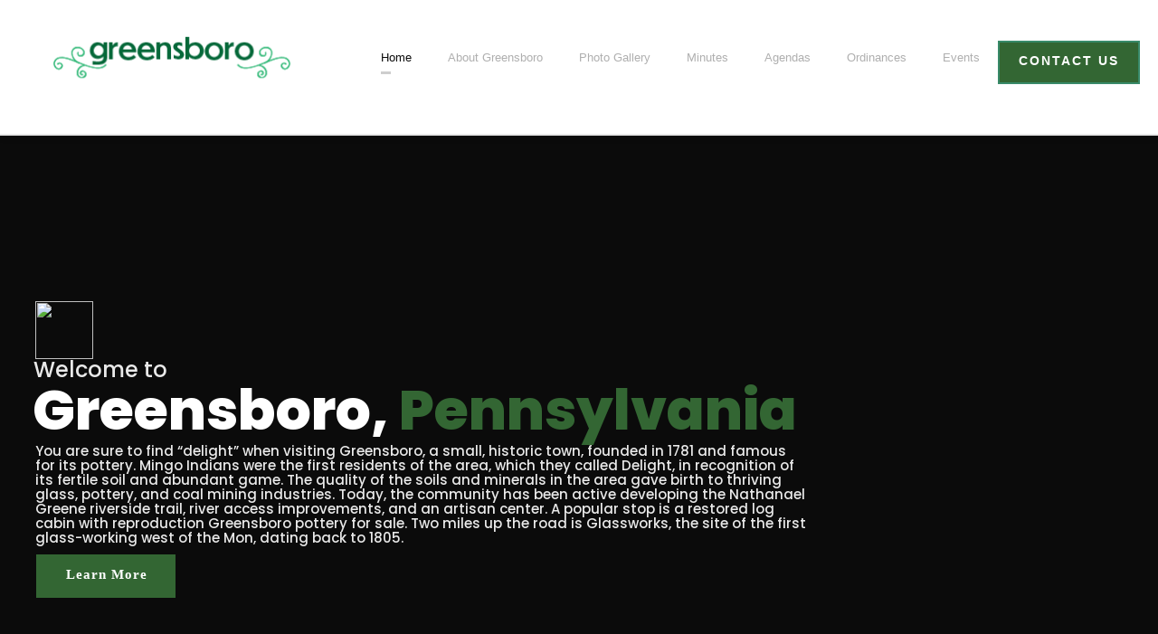

--- FILE ---
content_type: text/html; charset=UTF-8
request_url: https://greensboropa.org/
body_size: 16519
content:
<!DOCTYPE html>
<html lang="en-US" class="no-js">
<head>
	<meta charset="UTF-8">
	<meta name="viewport" content="width=device-width, initial-scale=1">
	<link rel="profile" href="http://gmpg.org/xfn/11">
	<link rel="pingback" href="https://greensboropa.org/xmlrpc.php">
	<title>Greensboro, Pennsylvania  &#8211; A Community Along the Monongahela River</title>
<meta name='robots' content='max-image-preview:large' />
	<style>img:is([sizes="auto" i], [sizes^="auto," i]) { contain-intrinsic-size: 3000px 1500px }</style>
	<link rel='dns-prefetch' href='//maps.google.com' />
<link rel='dns-prefetch' href='//www.googletagmanager.com' />
<link rel='dns-prefetch' href='//fonts.googleapis.com' />
<link rel="alternate" type="application/rss+xml" title="Greensboro, Pennsylvania  &raquo; Feed" href="https://greensboropa.org/feed/" />
<script type="text/javascript">
/* <![CDATA[ */
window._wpemojiSettings = {"baseUrl":"https:\/\/s.w.org\/images\/core\/emoji\/16.0.1\/72x72\/","ext":".png","svgUrl":"https:\/\/s.w.org\/images\/core\/emoji\/16.0.1\/svg\/","svgExt":".svg","source":{"concatemoji":"https:\/\/greensboropa.org\/wp-includes\/js\/wp-emoji-release.min.js?ver=6.8.3"}};
/*! This file is auto-generated */
!function(s,n){var o,i,e;function c(e){try{var t={supportTests:e,timestamp:(new Date).valueOf()};sessionStorage.setItem(o,JSON.stringify(t))}catch(e){}}function p(e,t,n){e.clearRect(0,0,e.canvas.width,e.canvas.height),e.fillText(t,0,0);var t=new Uint32Array(e.getImageData(0,0,e.canvas.width,e.canvas.height).data),a=(e.clearRect(0,0,e.canvas.width,e.canvas.height),e.fillText(n,0,0),new Uint32Array(e.getImageData(0,0,e.canvas.width,e.canvas.height).data));return t.every(function(e,t){return e===a[t]})}function u(e,t){e.clearRect(0,0,e.canvas.width,e.canvas.height),e.fillText(t,0,0);for(var n=e.getImageData(16,16,1,1),a=0;a<n.data.length;a++)if(0!==n.data[a])return!1;return!0}function f(e,t,n,a){switch(t){case"flag":return n(e,"\ud83c\udff3\ufe0f\u200d\u26a7\ufe0f","\ud83c\udff3\ufe0f\u200b\u26a7\ufe0f")?!1:!n(e,"\ud83c\udde8\ud83c\uddf6","\ud83c\udde8\u200b\ud83c\uddf6")&&!n(e,"\ud83c\udff4\udb40\udc67\udb40\udc62\udb40\udc65\udb40\udc6e\udb40\udc67\udb40\udc7f","\ud83c\udff4\u200b\udb40\udc67\u200b\udb40\udc62\u200b\udb40\udc65\u200b\udb40\udc6e\u200b\udb40\udc67\u200b\udb40\udc7f");case"emoji":return!a(e,"\ud83e\udedf")}return!1}function g(e,t,n,a){var r="undefined"!=typeof WorkerGlobalScope&&self instanceof WorkerGlobalScope?new OffscreenCanvas(300,150):s.createElement("canvas"),o=r.getContext("2d",{willReadFrequently:!0}),i=(o.textBaseline="top",o.font="600 32px Arial",{});return e.forEach(function(e){i[e]=t(o,e,n,a)}),i}function t(e){var t=s.createElement("script");t.src=e,t.defer=!0,s.head.appendChild(t)}"undefined"!=typeof Promise&&(o="wpEmojiSettingsSupports",i=["flag","emoji"],n.supports={everything:!0,everythingExceptFlag:!0},e=new Promise(function(e){s.addEventListener("DOMContentLoaded",e,{once:!0})}),new Promise(function(t){var n=function(){try{var e=JSON.parse(sessionStorage.getItem(o));if("object"==typeof e&&"number"==typeof e.timestamp&&(new Date).valueOf()<e.timestamp+604800&&"object"==typeof e.supportTests)return e.supportTests}catch(e){}return null}();if(!n){if("undefined"!=typeof Worker&&"undefined"!=typeof OffscreenCanvas&&"undefined"!=typeof URL&&URL.createObjectURL&&"undefined"!=typeof Blob)try{var e="postMessage("+g.toString()+"("+[JSON.stringify(i),f.toString(),p.toString(),u.toString()].join(",")+"));",a=new Blob([e],{type:"text/javascript"}),r=new Worker(URL.createObjectURL(a),{name:"wpTestEmojiSupports"});return void(r.onmessage=function(e){c(n=e.data),r.terminate(),t(n)})}catch(e){}c(n=g(i,f,p,u))}t(n)}).then(function(e){for(var t in e)n.supports[t]=e[t],n.supports.everything=n.supports.everything&&n.supports[t],"flag"!==t&&(n.supports.everythingExceptFlag=n.supports.everythingExceptFlag&&n.supports[t]);n.supports.everythingExceptFlag=n.supports.everythingExceptFlag&&!n.supports.flag,n.DOMReady=!1,n.readyCallback=function(){n.DOMReady=!0}}).then(function(){return e}).then(function(){var e;n.supports.everything||(n.readyCallback(),(e=n.source||{}).concatemoji?t(e.concatemoji):e.wpemoji&&e.twemoji&&(t(e.twemoji),t(e.wpemoji)))}))}((window,document),window._wpemojiSettings);
/* ]]> */
</script>
<style id='wp-emoji-styles-inline-css' type='text/css'>

	img.wp-smiley, img.emoji {
		display: inline !important;
		border: none !important;
		box-shadow: none !important;
		height: 1em !important;
		width: 1em !important;
		margin: 0 0.07em !important;
		vertical-align: -0.1em !important;
		background: none !important;
		padding: 0 !important;
	}
</style>
<link rel='stylesheet' id='wp-block-library-css' href='https://greensboropa.org/wp-includes/css/dist/block-library/style.min.css?ver=6.8.3' type='text/css' media='all' />
<style id='classic-theme-styles-inline-css' type='text/css'>
/*! This file is auto-generated */
.wp-block-button__link{color:#fff;background-color:#32373c;border-radius:9999px;box-shadow:none;text-decoration:none;padding:calc(.667em + 2px) calc(1.333em + 2px);font-size:1.125em}.wp-block-file__button{background:#32373c;color:#fff;text-decoration:none}
</style>
<style id='global-styles-inline-css' type='text/css'>
:root{--wp--preset--aspect-ratio--square: 1;--wp--preset--aspect-ratio--4-3: 4/3;--wp--preset--aspect-ratio--3-4: 3/4;--wp--preset--aspect-ratio--3-2: 3/2;--wp--preset--aspect-ratio--2-3: 2/3;--wp--preset--aspect-ratio--16-9: 16/9;--wp--preset--aspect-ratio--9-16: 9/16;--wp--preset--color--black: #000000;--wp--preset--color--cyan-bluish-gray: #abb8c3;--wp--preset--color--white: #ffffff;--wp--preset--color--pale-pink: #f78da7;--wp--preset--color--vivid-red: #cf2e2e;--wp--preset--color--luminous-vivid-orange: #ff6900;--wp--preset--color--luminous-vivid-amber: #fcb900;--wp--preset--color--light-green-cyan: #7bdcb5;--wp--preset--color--vivid-green-cyan: #00d084;--wp--preset--color--pale-cyan-blue: #8ed1fc;--wp--preset--color--vivid-cyan-blue: #0693e3;--wp--preset--color--vivid-purple: #9b51e0;--wp--preset--gradient--vivid-cyan-blue-to-vivid-purple: linear-gradient(135deg,rgba(6,147,227,1) 0%,rgb(155,81,224) 100%);--wp--preset--gradient--light-green-cyan-to-vivid-green-cyan: linear-gradient(135deg,rgb(122,220,180) 0%,rgb(0,208,130) 100%);--wp--preset--gradient--luminous-vivid-amber-to-luminous-vivid-orange: linear-gradient(135deg,rgba(252,185,0,1) 0%,rgba(255,105,0,1) 100%);--wp--preset--gradient--luminous-vivid-orange-to-vivid-red: linear-gradient(135deg,rgba(255,105,0,1) 0%,rgb(207,46,46) 100%);--wp--preset--gradient--very-light-gray-to-cyan-bluish-gray: linear-gradient(135deg,rgb(238,238,238) 0%,rgb(169,184,195) 100%);--wp--preset--gradient--cool-to-warm-spectrum: linear-gradient(135deg,rgb(74,234,220) 0%,rgb(151,120,209) 20%,rgb(207,42,186) 40%,rgb(238,44,130) 60%,rgb(251,105,98) 80%,rgb(254,248,76) 100%);--wp--preset--gradient--blush-light-purple: linear-gradient(135deg,rgb(255,206,236) 0%,rgb(152,150,240) 100%);--wp--preset--gradient--blush-bordeaux: linear-gradient(135deg,rgb(254,205,165) 0%,rgb(254,45,45) 50%,rgb(107,0,62) 100%);--wp--preset--gradient--luminous-dusk: linear-gradient(135deg,rgb(255,203,112) 0%,rgb(199,81,192) 50%,rgb(65,88,208) 100%);--wp--preset--gradient--pale-ocean: linear-gradient(135deg,rgb(255,245,203) 0%,rgb(182,227,212) 50%,rgb(51,167,181) 100%);--wp--preset--gradient--electric-grass: linear-gradient(135deg,rgb(202,248,128) 0%,rgb(113,206,126) 100%);--wp--preset--gradient--midnight: linear-gradient(135deg,rgb(2,3,129) 0%,rgb(40,116,252) 100%);--wp--preset--font-size--small: 13px;--wp--preset--font-size--medium: 20px;--wp--preset--font-size--large: 36px;--wp--preset--font-size--x-large: 42px;--wp--preset--spacing--20: 0.44rem;--wp--preset--spacing--30: 0.67rem;--wp--preset--spacing--40: 1rem;--wp--preset--spacing--50: 1.5rem;--wp--preset--spacing--60: 2.25rem;--wp--preset--spacing--70: 3.38rem;--wp--preset--spacing--80: 5.06rem;--wp--preset--shadow--natural: 6px 6px 9px rgba(0, 0, 0, 0.2);--wp--preset--shadow--deep: 12px 12px 50px rgba(0, 0, 0, 0.4);--wp--preset--shadow--sharp: 6px 6px 0px rgba(0, 0, 0, 0.2);--wp--preset--shadow--outlined: 6px 6px 0px -3px rgba(255, 255, 255, 1), 6px 6px rgba(0, 0, 0, 1);--wp--preset--shadow--crisp: 6px 6px 0px rgba(0, 0, 0, 1);}:where(.is-layout-flex){gap: 0.5em;}:where(.is-layout-grid){gap: 0.5em;}body .is-layout-flex{display: flex;}.is-layout-flex{flex-wrap: wrap;align-items: center;}.is-layout-flex > :is(*, div){margin: 0;}body .is-layout-grid{display: grid;}.is-layout-grid > :is(*, div){margin: 0;}:where(.wp-block-columns.is-layout-flex){gap: 2em;}:where(.wp-block-columns.is-layout-grid){gap: 2em;}:where(.wp-block-post-template.is-layout-flex){gap: 1.25em;}:where(.wp-block-post-template.is-layout-grid){gap: 1.25em;}.has-black-color{color: var(--wp--preset--color--black) !important;}.has-cyan-bluish-gray-color{color: var(--wp--preset--color--cyan-bluish-gray) !important;}.has-white-color{color: var(--wp--preset--color--white) !important;}.has-pale-pink-color{color: var(--wp--preset--color--pale-pink) !important;}.has-vivid-red-color{color: var(--wp--preset--color--vivid-red) !important;}.has-luminous-vivid-orange-color{color: var(--wp--preset--color--luminous-vivid-orange) !important;}.has-luminous-vivid-amber-color{color: var(--wp--preset--color--luminous-vivid-amber) !important;}.has-light-green-cyan-color{color: var(--wp--preset--color--light-green-cyan) !important;}.has-vivid-green-cyan-color{color: var(--wp--preset--color--vivid-green-cyan) !important;}.has-pale-cyan-blue-color{color: var(--wp--preset--color--pale-cyan-blue) !important;}.has-vivid-cyan-blue-color{color: var(--wp--preset--color--vivid-cyan-blue) !important;}.has-vivid-purple-color{color: var(--wp--preset--color--vivid-purple) !important;}.has-black-background-color{background-color: var(--wp--preset--color--black) !important;}.has-cyan-bluish-gray-background-color{background-color: var(--wp--preset--color--cyan-bluish-gray) !important;}.has-white-background-color{background-color: var(--wp--preset--color--white) !important;}.has-pale-pink-background-color{background-color: var(--wp--preset--color--pale-pink) !important;}.has-vivid-red-background-color{background-color: var(--wp--preset--color--vivid-red) !important;}.has-luminous-vivid-orange-background-color{background-color: var(--wp--preset--color--luminous-vivid-orange) !important;}.has-luminous-vivid-amber-background-color{background-color: var(--wp--preset--color--luminous-vivid-amber) !important;}.has-light-green-cyan-background-color{background-color: var(--wp--preset--color--light-green-cyan) !important;}.has-vivid-green-cyan-background-color{background-color: var(--wp--preset--color--vivid-green-cyan) !important;}.has-pale-cyan-blue-background-color{background-color: var(--wp--preset--color--pale-cyan-blue) !important;}.has-vivid-cyan-blue-background-color{background-color: var(--wp--preset--color--vivid-cyan-blue) !important;}.has-vivid-purple-background-color{background-color: var(--wp--preset--color--vivid-purple) !important;}.has-black-border-color{border-color: var(--wp--preset--color--black) !important;}.has-cyan-bluish-gray-border-color{border-color: var(--wp--preset--color--cyan-bluish-gray) !important;}.has-white-border-color{border-color: var(--wp--preset--color--white) !important;}.has-pale-pink-border-color{border-color: var(--wp--preset--color--pale-pink) !important;}.has-vivid-red-border-color{border-color: var(--wp--preset--color--vivid-red) !important;}.has-luminous-vivid-orange-border-color{border-color: var(--wp--preset--color--luminous-vivid-orange) !important;}.has-luminous-vivid-amber-border-color{border-color: var(--wp--preset--color--luminous-vivid-amber) !important;}.has-light-green-cyan-border-color{border-color: var(--wp--preset--color--light-green-cyan) !important;}.has-vivid-green-cyan-border-color{border-color: var(--wp--preset--color--vivid-green-cyan) !important;}.has-pale-cyan-blue-border-color{border-color: var(--wp--preset--color--pale-cyan-blue) !important;}.has-vivid-cyan-blue-border-color{border-color: var(--wp--preset--color--vivid-cyan-blue) !important;}.has-vivid-purple-border-color{border-color: var(--wp--preset--color--vivid-purple) !important;}.has-vivid-cyan-blue-to-vivid-purple-gradient-background{background: var(--wp--preset--gradient--vivid-cyan-blue-to-vivid-purple) !important;}.has-light-green-cyan-to-vivid-green-cyan-gradient-background{background: var(--wp--preset--gradient--light-green-cyan-to-vivid-green-cyan) !important;}.has-luminous-vivid-amber-to-luminous-vivid-orange-gradient-background{background: var(--wp--preset--gradient--luminous-vivid-amber-to-luminous-vivid-orange) !important;}.has-luminous-vivid-orange-to-vivid-red-gradient-background{background: var(--wp--preset--gradient--luminous-vivid-orange-to-vivid-red) !important;}.has-very-light-gray-to-cyan-bluish-gray-gradient-background{background: var(--wp--preset--gradient--very-light-gray-to-cyan-bluish-gray) !important;}.has-cool-to-warm-spectrum-gradient-background{background: var(--wp--preset--gradient--cool-to-warm-spectrum) !important;}.has-blush-light-purple-gradient-background{background: var(--wp--preset--gradient--blush-light-purple) !important;}.has-blush-bordeaux-gradient-background{background: var(--wp--preset--gradient--blush-bordeaux) !important;}.has-luminous-dusk-gradient-background{background: var(--wp--preset--gradient--luminous-dusk) !important;}.has-pale-ocean-gradient-background{background: var(--wp--preset--gradient--pale-ocean) !important;}.has-electric-grass-gradient-background{background: var(--wp--preset--gradient--electric-grass) !important;}.has-midnight-gradient-background{background: var(--wp--preset--gradient--midnight) !important;}.has-small-font-size{font-size: var(--wp--preset--font-size--small) !important;}.has-medium-font-size{font-size: var(--wp--preset--font-size--medium) !important;}.has-large-font-size{font-size: var(--wp--preset--font-size--large) !important;}.has-x-large-font-size{font-size: var(--wp--preset--font-size--x-large) !important;}
:where(.wp-block-post-template.is-layout-flex){gap: 1.25em;}:where(.wp-block-post-template.is-layout-grid){gap: 1.25em;}
:where(.wp-block-columns.is-layout-flex){gap: 2em;}:where(.wp-block-columns.is-layout-grid){gap: 2em;}
:root :where(.wp-block-pullquote){font-size: 1.5em;line-height: 1.6;}
</style>
<link rel='stylesheet' id='contact-form-7-css' href='https://greensboropa.org/wp-content/plugins/contact-form-7/includes/css/styles.css?ver=6.1.4' type='text/css' media='all' />
<link rel='stylesheet' id='font-awesome-css' href='https://greensboropa.org/wp-content/plugins/fundraisemaster/plugins/font-awesome/font-awesome.min.css?ver=6.8.3' type='text/css' media='all' />
<link rel='stylesheet' id='elegant-font-css' href='https://greensboropa.org/wp-content/plugins/fundraisemaster/plugins/elegant-font/style.css?ver=6.8.3' type='text/css' media='all' />
<link rel='stylesheet' id='frmaster-style-css' href='https://greensboropa.org/wp-content/plugins/fundraisemaster/fundraisemaster.css?ver=1.0.0' type='text/css' media='all' />
<link rel='stylesheet' id='frmaster-custom-style-css' href='https://greensboropa.org/wp-content/uploads/fundraisemaster-style-custom.css?1641438282&#038;ver=6.8.3' type='text/css' media='all' />
<link rel='stylesheet' id='gdlr-core-google-font-css' href='https://fonts.googleapis.com/css?family=Poppins%3A100%2C100italic%2C200%2C200italic%2C300%2C300italic%2Cregular%2Citalic%2C500%2C500italic%2C600%2C600italic%2C700%2C700italic%2C800%2C800italic%2C900%2C900italic%7CMontserrat%3A100%2C100italic%2C200%2C200italic%2C300%2C300italic%2Cregular%2Citalic%2C500%2C500italic%2C600%2C600italic%2C700%2C700italic%2C800%2C800italic%2C900%2C900italic%7CMerriweather%3A300%2C300italic%2Cregular%2Citalic%2C700%2C700italic%2C900%2C900italic%7CJost%3A100%2C200%2C300%2Cregular%2C500%2C600%2C700%2C800%2C900%2C100italic%2C200italic%2C300italic%2Citalic%2C500italic%2C600italic%2C700italic%2C800italic%2C900italic&#038;subset=devanagari%2Clatin%2Clatin-ext%2Ccyrillic%2Ccyrillic-ext%2Cvietnamese&#038;display=optional&#038;ver=6.8.3' type='text/css' media='all' />
<link rel='stylesheet' id='fa5-css' href='https://greensboropa.org/wp-content/plugins/goodlayers-core/plugins/fa5/fa5.css?ver=6.8.3' type='text/css' media='all' />
<link rel='stylesheet' id='simple-line-icons-css' href='https://greensboropa.org/wp-content/plugins/goodlayers-core/plugins/simpleline/simpleline.css?ver=6.8.3' type='text/css' media='all' />
<link rel='stylesheet' id='gdlr-core-plugin-css' href='https://greensboropa.org/wp-content/plugins/goodlayers-core/plugins/style.css?ver=1649180083' type='text/css' media='all' />
<link rel='stylesheet' id='gdlr-core-page-builder-css' href='https://greensboropa.org/wp-content/plugins/goodlayers-core/include/css/page-builder.css?ver=6.8.3' type='text/css' media='all' />
<link rel='stylesheet' id='wpgmp-frontend-css' href='https://greensboropa.org/wp-content/plugins/wp-google-map-plugin/assets/css/wpgmp_all_frontend.css?ver=4.9.1' type='text/css' media='all' />
<link rel='stylesheet' id='wp-components-css' href='https://greensboropa.org/wp-includes/css/dist/components/style.min.css?ver=6.8.3' type='text/css' media='all' />
<link rel='stylesheet' id='godaddy-styles-css' href='https://greensboropa.org/wp-content/mu-plugins/vendor/wpex/godaddy-launch/includes/Dependencies/GoDaddy/Styles/build/latest.css?ver=2.0.2' type='text/css' media='all' />
<link rel='stylesheet' id='chariti-style-core-css' href='https://greensboropa.org/wp-content/themes/chariti/css/style-core.css?ver=6.8.3' type='text/css' media='all' />
<link rel='stylesheet' id='chariti-custom-style-css' href='https://greensboropa.org/wp-content/uploads/chariti-style-custom.css?1649180083&#038;ver=6.8.3' type='text/css' media='all' />
<script type="text/javascript" src="https://greensboropa.org/wp-includes/js/jquery/jquery.min.js?ver=3.7.1" id="jquery-core-js"></script>
<script type="text/javascript" src="https://greensboropa.org/wp-includes/js/jquery/jquery-migrate.min.js?ver=3.4.1" id="jquery-migrate-js"></script>
<!--[if lt IE 9]>
<script type="text/javascript" src="https://greensboropa.org/wp-content/themes/chariti/js/html5.js?ver=6.8.3" id="html5js-js"></script>
<![endif]-->

<!-- Google tag (gtag.js) snippet added by Site Kit -->
<!-- Google Analytics snippet added by Site Kit -->
<script type="text/javascript" src="https://www.googletagmanager.com/gtag/js?id=GT-KV6XNWV" id="google_gtagjs-js" async></script>
<script type="text/javascript" id="google_gtagjs-js-after">
/* <![CDATA[ */
window.dataLayer = window.dataLayer || [];function gtag(){dataLayer.push(arguments);}
gtag("set","linker",{"domains":["greensboropa.org"]});
gtag("js", new Date());
gtag("set", "developer_id.dZTNiMT", true);
gtag("config", "GT-KV6XNWV");
 window._googlesitekit = window._googlesitekit || {}; window._googlesitekit.throttledEvents = []; window._googlesitekit.gtagEvent = (name, data) => { var key = JSON.stringify( { name, data } ); if ( !! window._googlesitekit.throttledEvents[ key ] ) { return; } window._googlesitekit.throttledEvents[ key ] = true; setTimeout( () => { delete window._googlesitekit.throttledEvents[ key ]; }, 5 ); gtag( "event", name, { ...data, event_source: "site-kit" } ); }; 
/* ]]> */
</script>
<link rel="https://api.w.org/" href="https://greensboropa.org/wp-json/" /><link rel="alternate" title="JSON" type="application/json" href="https://greensboropa.org/wp-json/wp/v2/pages/7776" /><link rel="EditURI" type="application/rsd+xml" title="RSD" href="https://greensboropa.org/xmlrpc.php?rsd" />
<link rel="canonical" href="https://greensboropa.org/" />
<link rel='shortlink' href='https://greensboropa.org/' />
<link rel="alternate" title="oEmbed (JSON)" type="application/json+oembed" href="https://greensboropa.org/wp-json/oembed/1.0/embed?url=https%3A%2F%2Fgreensboropa.org%2F" />
<link rel="alternate" title="oEmbed (XML)" type="text/xml+oembed" href="https://greensboropa.org/wp-json/oembed/1.0/embed?url=https%3A%2F%2Fgreensboropa.org%2F&#038;format=xml" />
<meta name="generator" content="Site Kit by Google 1.170.0" /><meta name="generator" content="Powered by Slider Revolution 6.5.8 - responsive, Mobile-Friendly Slider Plugin for WordPress with comfortable drag and drop interface." />
<script type="text/javascript">function setREVStartSize(e){
			//window.requestAnimationFrame(function() {				 
				window.RSIW = window.RSIW===undefined ? window.innerWidth : window.RSIW;	
				window.RSIH = window.RSIH===undefined ? window.innerHeight : window.RSIH;	
				try {								
					var pw = document.getElementById(e.c).parentNode.offsetWidth,
						newh;
					pw = pw===0 || isNaN(pw) ? window.RSIW : pw;
					e.tabw = e.tabw===undefined ? 0 : parseInt(e.tabw);
					e.thumbw = e.thumbw===undefined ? 0 : parseInt(e.thumbw);
					e.tabh = e.tabh===undefined ? 0 : parseInt(e.tabh);
					e.thumbh = e.thumbh===undefined ? 0 : parseInt(e.thumbh);
					e.tabhide = e.tabhide===undefined ? 0 : parseInt(e.tabhide);
					e.thumbhide = e.thumbhide===undefined ? 0 : parseInt(e.thumbhide);
					e.mh = e.mh===undefined || e.mh=="" || e.mh==="auto" ? 0 : parseInt(e.mh,0);		
					if(e.layout==="fullscreen" || e.l==="fullscreen") 						
						newh = Math.max(e.mh,window.RSIH);					
					else{					
						e.gw = Array.isArray(e.gw) ? e.gw : [e.gw];
						for (var i in e.rl) if (e.gw[i]===undefined || e.gw[i]===0) e.gw[i] = e.gw[i-1];					
						e.gh = e.el===undefined || e.el==="" || (Array.isArray(e.el) && e.el.length==0)? e.gh : e.el;
						e.gh = Array.isArray(e.gh) ? e.gh : [e.gh];
						for (var i in e.rl) if (e.gh[i]===undefined || e.gh[i]===0) e.gh[i] = e.gh[i-1];
											
						var nl = new Array(e.rl.length),
							ix = 0,						
							sl;					
						e.tabw = e.tabhide>=pw ? 0 : e.tabw;
						e.thumbw = e.thumbhide>=pw ? 0 : e.thumbw;
						e.tabh = e.tabhide>=pw ? 0 : e.tabh;
						e.thumbh = e.thumbhide>=pw ? 0 : e.thumbh;					
						for (var i in e.rl) nl[i] = e.rl[i]<window.RSIW ? 0 : e.rl[i];
						sl = nl[0];									
						for (var i in nl) if (sl>nl[i] && nl[i]>0) { sl = nl[i]; ix=i;}															
						var m = pw>(e.gw[ix]+e.tabw+e.thumbw) ? 1 : (pw-(e.tabw+e.thumbw)) / (e.gw[ix]);					
						newh =  (e.gh[ix] * m) + (e.tabh + e.thumbh);
					}
					var el = document.getElementById(e.c);
					if (el!==null && el) el.style.height = newh+"px";					
					el = document.getElementById(e.c+"_wrapper");
					if (el!==null && el) {
						el.style.height = newh+"px";
						el.style.display = "block";
					}
				} catch(e){
					console.log("Failure at Presize of Slider:" + e)
				}					   
			//});
		  };</script>
		<style type="text/css" id="wp-custom-css">
			body.single-cause .frmaster-cause-info .frmaster-cause-donation-info{display:none;}		</style>
		</head>

<body class="home wp-singular page-template-default page page-id-7776 wp-theme-chariti frmaster-body gdlr-core-body chariti-body chariti-body-front chariti-full  chariti-with-sticky-navigation  chariti-blockquote-style-1 gdlr-core-link-to-lightbox" data-home-url="https://greensboropa.org/" >
<div class="chariti-mobile-header-wrap" ><div class="chariti-mobile-header chariti-header-background chariti-style-slide chariti-sticky-mobile-navigation " id="chariti-mobile-header" ><div class="chariti-mobile-header-container chariti-container clearfix" ><div class="chariti-logo  chariti-item-pdlr"><div class="chariti-logo-inner"><a class="chariti-fixed-nav-logo" href="https://greensboropa.org/" ><img src="https://greensboropa.org/wp-content/uploads/2021/12/bearhavenArtboard-1-1.png" alt="11" width="302" height="105" title="bearhavenArtboard 1" /></a><a class=" chariti-orig-logo" href="https://greensboropa.org/" ><img src="https://greensboropa.org/wp-content/uploads/2021/12/bearhavenArtboard-1-1.png" alt="11" width="302" height="105" title="bearhavenArtboard 1" /></a></div></div><div class="chariti-mobile-menu-right" ><div class="chariti-mobile-menu" ><a class="chariti-mm-menu-button chariti-mobile-menu-button chariti-mobile-button-hamburger" href="#chariti-mobile-menu" ><span></span></a><div class="chariti-mm-menu-wrap chariti-navigation-font" id="chariti-mobile-menu" data-slide="right" ><ul id="menu-main-navigation" class="m-menu"><li class="menu-item menu-item-type-post_type menu-item-object-page current-menu-ancestor current-menu-parent current_page_parent current_page_ancestor menu-item-has-children menu-item-7733"><a href="https://greensboropa.org/homepage-1/">Home</a>
<ul class="sub-menu">
	<li class="menu-item menu-item-type-post_type menu-item-object-page menu-item-8030"><a href="https://greensboropa.org/homepage-1/">Homepage 1</a></li>
	<li class="menu-item menu-item-type-post_type menu-item-object-page menu-item-home current-menu-item page_item page-item-7776 current_page_item menu-item-8029"><a href="https://greensboropa.org/" aria-current="page">Homepage 2</a></li>
	<li class="menu-item menu-item-type-post_type menu-item-object-page menu-item-8028"><a href="https://greensboropa.org/homepage-demo-3/">Homepage 3</a></li>
</ul>
</li>
<li class="menu-item menu-item-type-custom menu-item-object-custom menu-item-has-children menu-item-7260"><a href="#">Pages</a>
<ul class="sub-menu">
	<li class="menu-item menu-item-type-post_type menu-item-object-page menu-item-7817"><a href="https://greensboropa.org/about/">About Our Organization</a></li>
	<li class="menu-item menu-item-type-post_type menu-item-object-page menu-item-8067"><a href="https://greensboropa.org/about-team/">About Team</a></li>
	<li class="menu-item menu-item-type-post_type menu-item-object-page menu-item-8068"><a href="https://greensboropa.org/become-a-volunteer/">Become a Volunteer</a></li>
	<li class="menu-item menu-item-type-post_type menu-item-object-page menu-item-has-children menu-item-7352"><a href="https://greensboropa.org/woocommerce-page/">Shop</a>
	<ul class="sub-menu">
		<li class="menu-item menu-item-type-post_type menu-item-object-page menu-item-7347"><a href="https://greensboropa.org/woocommerce-page/">WooC. Page Item</a></li>
		<li class="menu-item menu-item-type-post_type menu-item-object-page menu-item-7351"><a href="https://greensboropa.org/shop/">Shop</a></li>
		<li class="menu-item menu-item-type-post_type menu-item-object-page menu-item-7348"><a href="https://greensboropa.org/my-account/">My Account</a></li>
		<li class="menu-item menu-item-type-post_type menu-item-object-page menu-item-7349"><a href="https://greensboropa.org/checkout/">Checkout</a></li>
		<li class="menu-item menu-item-type-post_type menu-item-object-page menu-item-7350"><a href="https://greensboropa.org/cart/">Cart</a></li>
	</ul>
</li>
	<li class="menu-item menu-item-type-custom menu-item-object-custom menu-item-has-children menu-item-7258"><a href="#">Contact</a>
	<ul class="sub-menu">
		<li class="menu-item menu-item-type-post_type menu-item-object-page menu-item-7298"><a href="https://greensboropa.org/contact/">Contact</a></li>
		<li class="menu-item menu-item-type-post_type menu-item-object-page menu-item-7297"><a href="https://greensboropa.org/contact-2/">Contact 2</a></li>
		<li class="menu-item menu-item-type-post_type menu-item-object-page menu-item-7296"><a href="https://greensboropa.org/contact-3/">Contact 3</a></li>
	</ul>
</li>
	<li class="menu-item menu-item-type-custom menu-item-object-custom menu-item-has-children menu-item-7259"><a href="#">Team</a>
	<ul class="sub-menu">
		<li class="menu-item menu-item-type-post_type menu-item-object-page menu-item-7301"><a href="https://greensboropa.org/team-plain-style/">Team / Plain Style</a></li>
		<li class="menu-item menu-item-type-post_type menu-item-object-page menu-item-7299"><a href="https://greensboropa.org/team-thumbnail-style/">Team / Thumbnail Style</a></li>
		<li class="menu-item menu-item-type-post_type menu-item-object-page menu-item-7300"><a href="https://greensboropa.org/team-frame-style/">Team / Frame Style</a></li>
	</ul>
</li>
	<li class="menu-item menu-item-type-post_type menu-item-object-page menu-item-7367"><a href="https://greensboropa.org/gallery/">Gallery</a></li>
	<li class="menu-item menu-item-type-post_type menu-item-object-page menu-item-7302"><a href="https://greensboropa.org/price-table/">Price Table</a></li>
	<li class="menu-item menu-item-type-post_type menu-item-object-page menu-item-7303"><a href="https://greensboropa.org/maintenance/">Maintenance</a></li>
	<li class="menu-item menu-item-type-post_type menu-item-object-page menu-item-7304"><a href="https://greensboropa.org/coming-soon/">Coming Soon</a></li>
	<li class="menu-item menu-item-type-custom menu-item-object-custom menu-item-7254"><a href="https://demo.goodlayers.com/chariti/demo/404">404 Page</a></li>
</ul>
</li>
<li class="menu-item menu-item-type-post_type menu-item-object-page menu-item-has-children menu-item-8155"><a href="https://greensboropa.org/cause-list-thumbnail-overlay/">Our Causes</a>
<ul class="sub-menu">
	<li class="menu-item menu-item-type-post_type menu-item-object-page menu-item-8154"><a href="https://greensboropa.org/cause-list-grid/">Cause List – Grid</a></li>
	<li class="menu-item menu-item-type-post_type menu-item-object-page menu-item-8153"><a href="https://greensboropa.org/cause-list-grid-with-frame/">Cause List – Grid With Frame</a></li>
	<li class="menu-item menu-item-type-post_type menu-item-object-page menu-item-8152"><a href="https://greensboropa.org/cause-list-thumbnail-overlay/">Cause List – Thumbnail Overlay</a></li>
	<li class="menu-item menu-item-type-post_type menu-item-object-page menu-item-8151"><a href="https://greensboropa.org/cause-list-side-thumbnail/">Cause List – Side Thumbnail</a></li>
</ul>
</li>
<li class="menu-item menu-item-type-post_type menu-item-object-page menu-item-has-children menu-item-7309"><a href="https://greensboropa.org/portfolio-3-columns/">Case Studies</a>
<ul class="sub-menu">
	<li class="menu-item menu-item-type-post_type menu-item-object-page menu-item-7384"><a href="https://greensboropa.org/portfolio-large-card/">Portfolio Large Card</a></li>
	<li class="menu-item menu-item-type-custom menu-item-object-custom menu-item-has-children menu-item-7261"><a>Portfolio Grid</a>
	<ul class="sub-menu">
		<li class="menu-item menu-item-type-post_type menu-item-object-page menu-item-7308"><a href="https://greensboropa.org/portfolio-2-columns/">Portfolio 2 Columns</a></li>
		<li class="menu-item menu-item-type-post_type menu-item-object-page menu-item-7307"><a href="https://greensboropa.org/portfolio-3-columns/">Portfolio 3 Columns</a></li>
		<li class="menu-item menu-item-type-post_type menu-item-object-page menu-item-7306"><a href="https://greensboropa.org/portfolio-4-columns/">Portfolio 4 Columns</a></li>
		<li class="menu-item menu-item-type-post_type menu-item-object-page menu-item-7305"><a href="https://greensboropa.org/portfolio-5-columns/">Portfolio 5 Columns</a></li>
		<li class="menu-item menu-item-type-post_type menu-item-object-page menu-item-7359"><a href="https://greensboropa.org/portfolio-2-columns-with-frame/">Portfolio 2 Columns With Frame</a></li>
		<li class="menu-item menu-item-type-post_type menu-item-object-page menu-item-7358"><a href="https://greensboropa.org/portfolio-3-columns-with-frame/">Portfolio 3 Columns With Frame</a></li>
		<li class="menu-item menu-item-type-post_type menu-item-object-page menu-item-7357"><a href="https://greensboropa.org/portfolio-4-columns-with-frame/">Portfolio 4 Columns With Frame</a></li>
		<li class="menu-item menu-item-type-post_type menu-item-object-page menu-item-7313"><a href="https://greensboropa.org/portfolio-2-columns-no-space/">Portfolio 2 Columns No Space</a></li>
		<li class="menu-item menu-item-type-post_type menu-item-object-page menu-item-7312"><a href="https://greensboropa.org/portfolio-3-columns-no-space/">Portfolio 3 Columns No Space</a></li>
		<li class="menu-item menu-item-type-post_type menu-item-object-page menu-item-7311"><a href="https://greensboropa.org/portfolio-4-columns-no-space/">Portfolio 4 Columns No Space</a></li>
		<li class="menu-item menu-item-type-post_type menu-item-object-page menu-item-7310"><a href="https://greensboropa.org/portfolio-5-columns-no-space/">Portfolio 5 Columns No Space</a></li>
	</ul>
</li>
	<li class="menu-item menu-item-type-custom menu-item-object-custom menu-item-has-children menu-item-7264"><a>Portfolio Masonry</a>
	<ul class="sub-menu">
		<li class="menu-item menu-item-type-post_type menu-item-object-page menu-item-7356"><a href="https://greensboropa.org/portfolio-masonry-4-columns/">Masonry 4 Columns</a></li>
		<li class="menu-item menu-item-type-post_type menu-item-object-page menu-item-7354"><a href="https://greensboropa.org/portfolio-masonry-3-columns/">Masonry 3 Columns</a></li>
		<li class="menu-item menu-item-type-post_type menu-item-object-page menu-item-7355"><a href="https://greensboropa.org/portfolio-masonry-4-columns-no-space/">Masonry 4 Columns No Space</a></li>
		<li class="menu-item menu-item-type-post_type menu-item-object-page menu-item-7353"><a href="https://greensboropa.org/portfolio-masonry-3-columns-no-space/">Masonry 3 Columns No Space</a></li>
	</ul>
</li>
	<li class="menu-item menu-item-type-custom menu-item-object-custom menu-item-has-children menu-item-7262"><a>Portfolio Modern</a>
	<ul class="sub-menu">
		<li class="menu-item menu-item-type-post_type menu-item-object-page menu-item-7321"><a href="https://greensboropa.org/portfolio-modern-2-columns/">Modern 2 Columns</a></li>
		<li class="menu-item menu-item-type-post_type menu-item-object-page menu-item-7319"><a href="https://greensboropa.org/portfolio-modern-3-columns/">Modern 3 Columns</a></li>
		<li class="menu-item menu-item-type-post_type menu-item-object-page menu-item-7317"><a href="https://greensboropa.org/portfolio-modern-4-columns/">Modern 4 Columns</a></li>
		<li class="menu-item menu-item-type-post_type menu-item-object-page menu-item-7315"><a href="https://greensboropa.org/portfolio-modern-5-columns/">Modern 5 Columns</a></li>
		<li class="menu-item menu-item-type-post_type menu-item-object-page menu-item-7320"><a href="https://greensboropa.org/portfolio-modern-2-columns-no-space/">Modern 2 Columns No Space</a></li>
		<li class="menu-item menu-item-type-post_type menu-item-object-page menu-item-7318"><a href="https://greensboropa.org/portfolio-modern-3-columns-no-space/">Modern 3 Columns No Space</a></li>
		<li class="menu-item menu-item-type-post_type menu-item-object-page menu-item-7316"><a href="https://greensboropa.org/portfolio-modern-4-columns-no-space/">Modern 4 Columns No Space</a></li>
		<li class="menu-item menu-item-type-post_type menu-item-object-page menu-item-7314"><a href="https://greensboropa.org/portfolio-modern-5-columns-no-space/">Modern 5 Columns No Space</a></li>
	</ul>
</li>
	<li class="menu-item menu-item-type-custom menu-item-object-custom menu-item-has-children menu-item-7263"><a>Portfolio Side Thumbnail</a>
	<ul class="sub-menu">
		<li class="menu-item menu-item-type-post_type menu-item-object-page menu-item-7322"><a href="https://greensboropa.org/portfolio-left-right-large-thumbnail/">Portfolio Left &#038; Right Large Thumbnail</a></li>
		<li class="menu-item menu-item-type-post_type menu-item-object-page menu-item-7324"><a href="https://greensboropa.org/portfolio-left-large-thumbnail/">Portfolio Left Large Thumbnail</a></li>
		<li class="menu-item menu-item-type-post_type menu-item-object-page menu-item-7323"><a href="https://greensboropa.org/portfolio-right-large-thumbnail/">Portfolio Right Large Thumbnail</a></li>
	</ul>
</li>
</ul>
</li>
<li class="menu-item menu-item-type-post_type menu-item-object-page menu-item-has-children menu-item-7344"><a href="https://greensboropa.org/blog-full-right-sidebar-with-frame/">Blog</a>
<ul class="sub-menu">
	<li class="menu-item menu-item-type-post_type menu-item-object-page menu-item-has-children menu-item-7345"><a href="https://greensboropa.org/blog-full-right-sidebar-with-frame/">Blog Full</a>
	<ul class="sub-menu">
		<li class="menu-item menu-item-type-post_type menu-item-object-page menu-item-7333"><a href="https://greensboropa.org/blog-full-right-sidebar-with-frame/">Blog Full Right Sidebar With Frame</a></li>
		<li class="menu-item menu-item-type-post_type menu-item-object-page menu-item-7332"><a href="https://greensboropa.org/blog-full-left-sidebar-with-frame/">Blog Full Left Sidebar With Frame</a></li>
		<li class="menu-item menu-item-type-post_type menu-item-object-page menu-item-7331"><a href="https://greensboropa.org/blog-full-both-sidebar-with-frame/">Blog Full Both Sidebar With Frame</a></li>
		<li class="menu-item menu-item-type-post_type menu-item-object-page menu-item-7336"><a href="https://greensboropa.org/blog-full-right-sidebar/">Blog Full Right Sidebar</a></li>
		<li class="menu-item menu-item-type-post_type menu-item-object-page menu-item-7335"><a href="https://greensboropa.org/blog-full-left-sidebar/">Blog Full Left Sidebar</a></li>
		<li class="menu-item menu-item-type-post_type menu-item-object-page menu-item-7334"><a href="https://greensboropa.org/blog-full-both-sidebar/">Blog Full Both Sidebar</a></li>
	</ul>
</li>
	<li class="menu-item menu-item-type-post_type menu-item-object-page menu-item-has-children menu-item-7340"><a href="https://greensboropa.org/blog-grid-3-columns-no-space/">Blog Grid</a>
	<ul class="sub-menu">
		<li class="menu-item menu-item-type-post_type menu-item-object-page menu-item-7343"><a href="https://greensboropa.org/blog-grid-2-columns/">Blog Grid 2 Columns</a></li>
		<li class="menu-item menu-item-type-post_type menu-item-object-page menu-item-7342"><a href="https://greensboropa.org/blog-grid-3-columns/">Blog Grid 3 Columns</a></li>
		<li class="menu-item menu-item-type-post_type menu-item-object-page menu-item-7341"><a href="https://greensboropa.org/blog-grid-4-columns/">Blog Grid 4 Columns</a></li>
		<li class="menu-item menu-item-type-post_type menu-item-object-page menu-item-7339"><a href="https://greensboropa.org/blog-grid-2-columns-no-space/">Blog Grid 2 Columns No Space</a></li>
		<li class="menu-item menu-item-type-post_type menu-item-object-page menu-item-7338"><a href="https://greensboropa.org/blog-grid-3-columns-no-space/">Blog Grid 3 Columns No Space</a></li>
		<li class="menu-item menu-item-type-post_type menu-item-object-page menu-item-7337"><a href="https://greensboropa.org/blog-grid-4-columns-no-space/">Blog Grid 4 Columns No Space</a></li>
	</ul>
</li>
	<li class="menu-item menu-item-type-post_type menu-item-object-page menu-item-has-children menu-item-7346"><a href="https://greensboropa.org/blog-3-columns-with-frame/">Blog Columns</a>
	<ul class="sub-menu">
		<li class="menu-item menu-item-type-post_type menu-item-object-page menu-item-7327"><a href="https://greensboropa.org/blog-2-columns-with-frame/">Blog 2 Columns With Frame</a></li>
		<li class="menu-item menu-item-type-post_type menu-item-object-page menu-item-7326"><a href="https://greensboropa.org/blog-3-columns-with-frame/">Blog 3 Columns With Frame</a></li>
		<li class="menu-item menu-item-type-post_type menu-item-object-page menu-item-7325"><a href="https://greensboropa.org/blog-4-columns-with-frame/">Blog 4 Columns With Frame</a></li>
		<li class="menu-item menu-item-type-post_type menu-item-object-page menu-item-7330"><a href="https://greensboropa.org/blog-2-columns/">Blog 2 Columns</a></li>
		<li class="menu-item menu-item-type-post_type menu-item-object-page menu-item-7329"><a href="https://greensboropa.org/blog-3-columns/">Blog 3 Columns</a></li>
		<li class="menu-item menu-item-type-post_type menu-item-object-page menu-item-7328"><a href="https://greensboropa.org/blog-4-columns/">Blog 4 Columns</a></li>
		<li class="menu-item menu-item-type-post_type menu-item-object-page menu-item-7368"><a href="https://greensboropa.org/blog-3-columns-with-frame-post-format/">Blog Columns With Post Format</a></li>
	</ul>
</li>
	<li class="menu-item menu-item-type-custom menu-item-object-custom menu-item-has-children menu-item-7265"><a href="#">Single Posts</a>
	<ul class="sub-menu">
		<li class="menu-item menu-item-type-post_type menu-item-object-post menu-item-7379"><a href="https://greensboropa.org/2019/04/turning-your-emergency-donation-into-instant-aid-with-blockchain/">Pre-built Blog Post</a></li>
		<li class="menu-item menu-item-type-post_type menu-item-object-post menu-item-7360"><a href="https://greensboropa.org/2016/06/aside-post-format/">Aside Post Format</a></li>
		<li class="menu-item menu-item-type-post_type menu-item-object-post menu-item-7361"><a href="https://greensboropa.org/2016/06/audio-post-format/">Audio Post Format</a></li>
		<li class="menu-item menu-item-type-post_type menu-item-object-post menu-item-7362"><a href="https://greensboropa.org/2016/06/gallery-post-format/">Gallery Post Format</a></li>
		<li class="menu-item menu-item-type-post_type menu-item-object-post menu-item-7363"><a href="https://greensboropa.org/2016/06/image-post-format/">Image Post Format</a></li>
		<li class="menu-item menu-item-type-post_type menu-item-object-post menu-item-7364"><a href="https://greensboropa.org/2016/06/link-post-format/">Link Post Format</a></li>
		<li class="menu-item menu-item-type-post_type menu-item-object-post menu-item-7365"><a href="https://greensboropa.org/2016/06/quote-post-format/">Quote Post Format</a></li>
		<li class="menu-item menu-item-type-post_type menu-item-object-post menu-item-7366"><a href="https://greensboropa.org/2016/06/video-post-format/">Video Post Format</a></li>
	</ul>
</li>
</ul>
</li>
<li class="menu-item menu-item-type-custom menu-item-object-custom menu-item-has-children menu-item-7252"><a href="#">Features</a>
<ul class="sub-menu">
	<li class="menu-item menu-item-type-custom menu-item-object-custom menu-item-has-children menu-item-7253"><a href="#">Set 1</a>
	<ul class="sub-menu">
		<li class="menu-item menu-item-type-custom menu-item-object-custom menu-item-7266"><a target="_blank" href="https://demo.goodlayers.com/features/">Accordions &#038; Toggles</a></li>
		<li class="menu-item menu-item-type-custom menu-item-object-custom menu-item-7267"><a target="_blank" href="https://demo.goodlayers.com/features/alert-box/">Alert Box</a></li>
		<li class="menu-item menu-item-type-custom menu-item-object-custom menu-item-7268"><a target="_blank" href="https://demo.goodlayers.com/features/blockquotes/">Blockquotes</a></li>
		<li class="menu-item menu-item-type-custom menu-item-object-custom menu-item-7269"><a target="_blank" href="https://demo.goodlayers.com/features/buttons/">Buttons</a></li>
		<li class="menu-item menu-item-type-custom menu-item-object-custom menu-item-7270"><a target="_blank" href="https://demo.goodlayers.com/features/call-to-action/">Call To Action</a></li>
		<li class="menu-item menu-item-type-custom menu-item-object-custom menu-item-7271"><a target="_blank" href="https://demo.goodlayers.com/features/column-services/">Column Services</a></li>
		<li class="menu-item menu-item-type-custom menu-item-object-custom menu-item-7272"><a target="_blank" href="https://demo.goodlayers.com/features/columns/">Columns</a></li>
	</ul>
</li>
	<li class="menu-item menu-item-type-custom menu-item-object-custom menu-item-has-children menu-item-7255"><a href="#">Set 2</a>
	<ul class="sub-menu">
		<li class="menu-item menu-item-type-custom menu-item-object-custom menu-item-7273"><a target="_blank" href="https://demo.goodlayers.com/features/counters/">Counters</a></li>
		<li class="menu-item menu-item-type-custom menu-item-object-custom menu-item-7274"><a target="_blank" href="https://demo.goodlayers.com/features/count-down/">Count Down</a></li>
		<li class="menu-item menu-item-type-custom menu-item-object-custom menu-item-7275"><a target="_blank" href="https://demo.goodlayers.com/features/dividers/">Dividers</a></li>
		<li class="menu-item menu-item-type-custom menu-item-object-custom menu-item-7276"><a target="_blank" href="https://demo.goodlayers.com/features/dropcaps/">Dropcaps</a></li>
		<li class="menu-item menu-item-type-custom menu-item-object-custom menu-item-7277"><a target="_blank" href="https://demo.goodlayers.com/features/featured-boxes/">Featured Boxes</a></li>
		<li class="menu-item menu-item-type-custom menu-item-object-custom menu-item-7278"><a target="_blank" href="https://demo.goodlayers.com/features/flip-boxes/">Flip Boxes</a></li>
		<li class="menu-item menu-item-type-custom menu-item-object-custom menu-item-7279"><a target="_blank" href="https://demo.goodlayers.com/features/icon-list/">Icon Lists</a></li>
	</ul>
</li>
	<li class="menu-item menu-item-type-custom menu-item-object-custom menu-item-has-children menu-item-7256"><a href="#">Set 3</a>
	<ul class="sub-menu">
		<li class="menu-item menu-item-type-custom menu-item-object-custom menu-item-7280"><a target="_blank" href="https://demo.goodlayers.com/features/icons/">Icons</a></li>
		<li class="menu-item menu-item-type-custom menu-item-object-custom menu-item-7281"><a target="_blank" href="https://demo.goodlayers.com/features/images/">Images</a></li>
		<li class="menu-item menu-item-type-custom menu-item-object-custom menu-item-7282"><a target="_blank" href="https://demo.goodlayers.com/features/price-table/">Price Table</a></li>
		<li class="menu-item menu-item-type-custom menu-item-object-custom menu-item-7283"><a target="_blank" href="https://demo.goodlayers.com/features/promo-boxes/">Promo Boxes</a></li>
		<li class="menu-item menu-item-type-custom menu-item-object-custom menu-item-7823"><a target="_blank" href="https://demo.goodlayers.com/features/shape-divider/">Shape Divider</a></li>
		<li class="menu-item menu-item-type-custom menu-item-object-custom menu-item-7284"><a target="_blank" href="https://demo.goodlayers.com/features/skill-bar/">Skill Bar</a></li>
	</ul>
</li>
	<li class="menu-item menu-item-type-custom menu-item-object-custom menu-item-has-children menu-item-7257"><a href="#">Set 4</a>
	<ul class="sub-menu">
		<li class="menu-item menu-item-type-custom menu-item-object-custom menu-item-7285"><a target="_blank" href="https://demo.goodlayers.com/features/skill-circle/">Skill Circle</a></li>
		<li class="menu-item menu-item-type-custom menu-item-object-custom menu-item-7286"><a target="_blank" href="https://demo.goodlayers.com/features/social-shares/">Social Shares</a></li>
		<li class="menu-item menu-item-type-custom menu-item-object-custom menu-item-7287"><a target="_blank" href="https://demo.goodlayers.com/features/stunning-texts/">Stunning Texts</a></li>
		<li class="menu-item menu-item-type-custom menu-item-object-custom menu-item-7288"><a target="_blank" href="https://demo.goodlayers.com/features/tabs-horizontal/">Tabs Horizontal</a></li>
		<li class="menu-item menu-item-type-custom menu-item-object-custom menu-item-7289"><a target="_blank" href="https://demo.goodlayers.com/features/tabs-vertical/">Tabs Vertical</a></li>
		<li class="menu-item menu-item-type-custom menu-item-object-custom menu-item-7290"><a target="_blank" href="https://demo.goodlayers.com/features/testimonial/">Testimonial</a></li>
		<li class="menu-item menu-item-type-custom menu-item-object-custom menu-item-7291"><a target="_blank" href="https://demo.goodlayers.com/features/titles/">Titles</a></li>
		<li class="menu-item menu-item-type-custom menu-item-object-custom menu-item-7292"><a target="_blank" href="https://demo.goodlayers.com/features/typography/">Typography</a></li>
	</ul>
</li>
</ul>
</li>
</ul></div></div></div></div></div></div><div class="chariti-body-outer-wrapper ">
		<div class="chariti-body-wrapper clearfix  chariti-with-frame">
		
<header class="chariti-header-wrap chariti-header-style-plain  chariti-style-menu-right chariti-sticky-navigation chariti-style-fixed" data-navigation-offset="75"  >
	<div class="chariti-header-background" ></div>
	<div class="chariti-header-container  chariti-container">
			
		<div class="chariti-header-container-inner clearfix">
			<div class="chariti-logo  chariti-item-pdlr"><div class="chariti-logo-inner"><a class="chariti-fixed-nav-logo" href="https://greensboropa.org/" ><img src="https://greensboropa.org/wp-content/uploads/2021/12/bearhavenArtboard-1-1.png" alt="11" width="302" height="105" title="bearhavenArtboard 1" /></a><a class=" chariti-orig-logo" href="https://greensboropa.org/" ><img src="https://greensboropa.org/wp-content/uploads/2021/12/bearhavenArtboard-1-1.png" alt="11" width="302" height="105" title="bearhavenArtboard 1" /></a></div></div>			<div class="chariti-navigation chariti-item-pdlr clearfix " >
			<div class="chariti-main-menu" id="chariti-main-menu" ><ul id="menu-2021-menu" class="sf-menu"><li  class="menu-item menu-item-type-post_type menu-item-object-page menu-item-home current-menu-item page_item page-item-7776 current_page_item menu-item-8258 chariti-normal-menu"><a href="https://greensboropa.org/">Home</a></li>
<li  class="menu-item menu-item-type-post_type menu-item-object-page menu-item-has-children menu-item-8257 chariti-normal-menu"><a href="https://greensboropa.org/about-greensboro/" class="sf-with-ul-pre">About Greensboro</a>
<ul class="sub-menu">
	<li  class="menu-item menu-item-type-post_type menu-item-object-page menu-item-8341" data-size="60"><a href="https://greensboropa.org/councilmembers/">Council Members</a></li>
	<li  class="menu-item menu-item-type-post_type menu-item-object-page menu-item-8382" data-size="60"><a href="https://greensboropa.org/the-minor-family-cemetery/">The Minor Family Cemetery</a></li>
</ul>
</li>
<li  class="menu-item menu-item-type-post_type menu-item-object-page menu-item-8353 chariti-normal-menu"><a href="https://greensboropa.org/gallery/">Photo Gallery</a></li>
<li  class="menu-item menu-item-type-post_type menu-item-object-page menu-item-8256 chariti-normal-menu"><a href="https://greensboropa.org/minutes/">Minutes</a></li>
<li  class="menu-item menu-item-type-post_type menu-item-object-page menu-item-has-children menu-item-8391 chariti-normal-menu"><a href="https://greensboropa.org/agendas/" class="sf-with-ul-pre">Agendas</a>
<ul class="sub-menu">
	<li  class="menu-item menu-item-type-custom menu-item-object-custom menu-item-8625" data-size="60"><a href="https://greensboropa.org/wp-content/uploads/2025/10/COMBINED-26-PDF-GB.pdf">Proposed 2026 Budget</a></li>
	<li  class="menu-item menu-item-type-custom menu-item-object-custom menu-item-8563" data-size="60"><a href="https://greensboropa.org/wp-content/uploads/2024/11/BRW900F0CD9D12C_002932.pdf">Proposed 2025 Budget</a></li>
</ul>
</li>
<li  class="menu-item menu-item-type-post_type menu-item-object-page menu-item-has-children menu-item-8254 chariti-normal-menu"><a href="https://greensboropa.org/ordinances/" class="sf-with-ul-pre">Ordinances</a>
<ul class="sub-menu">
	<li  class="menu-item menu-item-type-post_type menu-item-object-page menu-item-8436" data-size="60"><a href="https://greensboropa.org/proposed-ordinances/">Proposed Ordinances</a></li>
</ul>
</li>
<li  class="menu-item menu-item-type-post_type menu-item-object-page menu-item-8499 chariti-normal-menu"><a href="https://greensboropa.org/events-in-greensboro/">Events</a></li>
</ul><div class="chariti-navigation-slide-bar  chariti-navigation-slide-bar-style-2 chariti-left"  data-size-offset="0"  data-width="11"  id="chariti-navigation-slide-bar" ></div></div><div class="chariti-main-menu-right-wrap clearfix " ><a class="chariti-main-menu-right-button chariti-button-2 chariti-style-default" href="https://greensboropa.org/contact/" target="_self" >CONTACT US</a></div>			</div><!-- chariti-navigation -->

		</div><!-- chariti-header-inner -->
	</div><!-- chariti-header-container -->
</header><!-- header -->	<div class="chariti-page-wrapper" id="chariti-page-wrapper" ><div class="gdlr-core-page-builder-body"><div class="gdlr-core-pbf-wrapper " style="padding: 0px 0px 0px 0px;" ><div class="gdlr-core-pbf-background-wrap" style="background-color: #1e1e1e ;"  ></div><div class="gdlr-core-pbf-wrapper-content gdlr-core-js "   ><div class="gdlr-core-pbf-wrapper-container clearfix gdlr-core-container" ><div class="gdlr-core-pbf-element" ><div class="gdlr-core-revolution-slider-item gdlr-core-item-pdlr gdlr-core-item-pdb " style="padding-bottom: 0px ;"  >
			<!-- START Demo 2 REVOLUTION SLIDER 6.5.8 --><p class="rs-p-wp-fix"></p>
			<rs-module-wrap id="rev_slider_1_1_wrapper" data-source="gallery" style="visibility:hidden;background:#1c1c1c;padding:0;margin:0px auto;margin-top:0;margin-bottom:0;">
				<rs-module id="rev_slider_1_1" style="" data-version="6.5.8">
					<rs-slides>
						<rs-slide style="position: absolute;" data-key="rs-1" data-title="Slide" data-thumb="//62v.256.myftpupload.com/wp-content/uploads/2021/12/slider-scaled.jpg" data-in="o:0;" data-out="a:false;">
							<img src="//greensboropa.org/wp-content/plugins/revslider/public/assets/assets/dummy.png" title="slider" width="2560" height="1488" class="rev-slidebg tp-rs-img rs-lazyload" data-lazyload="//62v.256.myftpupload.com/wp-content/uploads/2021/12/slider-scaled.jpg" data-no-retina>
<!--
							--><rs-layer
								id="slider-1-slide-1-layer-0" 
								data-type="text"
								data-color="#e9e9e9"
								data-rsp_ch="on"
								data-xy="x:l,l,l,c;xo:39px,39px,39px,0;yo:248px,248px,248px,240px;"
								data-text="w:normal;s:25,25,25,17;l:38,38,38,27;fw:500;a:left,left,left,center;"
								data-dim="w:587px,587px,587px,326px;"
								data-frame_1="st:480;sR:480;"
								data-frame_999="o:0;st:w;sR:8220;"
								style="z-index:11;font-family:'Poppins';"
							>Welcome to 
							</rs-layer><!--

							--><rs-layer
								id="slider-1-slide-1-layer-1" 
								data-type="image"
								data-rsp_ch="on"
								data-xy="x:l,l,l,c;xo:41px,41px,41px,0;yo:189px,189px,189px,110px;"
								data-text="w:normal;s:20,20,20,6;l:0,0,0,8;"
								data-dim="w:66px,66px,66px,49px;h:66px,66px,66px,49px;"
								data-frame_999="o:0;st:w;sR:8700;"
								style="z-index:8;"
							><img src="//greensboropa.org/wp-content/plugins/revslider/public/assets/assets/dummy.png" class="tp-rs-img rs-lazyload" width="95" height="95" data-lazyload="//62v.256.myftpupload.com/wp-content/uploads/2020/02/slider-1-item.png" data-no-retina> 
							</rs-layer><!--

							--><rs-layer
								id="slider-1-slide-1-layer-3" 
								data-type="text"
								data-color="#e9e9e9"
								data-rsp_ch="on"
								data-xy="x:l,l,l,c;xo:41px,41px,41px,0;yo:352px,352px,352px,240px;"
								data-text="w:normal;s:15,15,15,17;l:17,17,17,27;fw:500;a:left,left,left,center;"
								data-dim="w:881px,881px,881px,326px;"
								data-frame_1="st:480;sR:480;"
								data-frame_999="o:0;st:w;sR:8220;"
								style="z-index:10;font-family:'Poppins';"
							>You are sure to find “delight” when visiting Greensboro, a small, historic town, founded in 1781 and famous for its pottery. Mingo Indians were the first residents of the area, which they called Delight, in recognition of its fertile soil and abundant game. The quality of the soils and minerals in the area gave birth to thriving glass, pottery, and coal mining industries. Today, the community has been active developing the Nathanael Greene riverside trail, river access improvements, and an artisan center. A popular stop is a restored log cabin with reproduction Greensboro pottery for sale. Two miles up the road is Glassworks, the site of the first glass-working west of the Mon, dating back to 1805. 
							</rs-layer><!--

							--><rs-layer
								id="slider-1-slide-1-layer-4" 
								class="rev-btn"
								data-type="button"
								data-rsp_ch="on"
								data-xy="x:l,l,l,c;xo:42px,42px,42px,0;yo:478px,478px,478px,321px;"
								data-text="w:normal;s:15,15,15,14;l:18,18,18,6;ls:1px,1px,1px,0px;fw:700;"
								data-dim="minh:0px,0px,0px,none;"
								data-padding="t:14,14,14,17;r:32,32,32,25;b:18,18,18,22;l:34,34,34,26;"
								data-frame_1="st:670;sR:670;"
								data-frame_999="o:0;st:w;sR:8030;"
								data-frame_hover="bgc:#388a69;bor:0px,0px,0px,0px;bri:120%;"
								style="z-index:12;background-color:#336633;font-family:'Poppins';"
							>Learn More 
							</rs-layer><!--

							--><rs-layer
								id="slider-1-slide-1-layer-9" 
								data-type="text"
								data-rsp_ch="on"
								data-xy="x:l,l,l,c;xo:38px,38px,38px,0;yo:269px,269px,269px,173px;"
								data-text="w:normal;s:64,64,64,52;l:90,90,90,54;fw:800;"
								data-frame_1="st:240;sR:240;"
								data-frame_999="o:0;st:w;sR:8460;"
								style="z-index:9;font-family:'Poppins';"
							>Greensboro, <span style="color: #336633;">Pennsylvania</span> 
							</rs-layer><!--
-->						</rs-slide>
						<rs-slide style="position: absolute;" data-key="rs-2" data-title="Slide" data-thumb="//62v.256.myftpupload.com/wp-content/uploads/2021/12/qtq80-5CYIla.jpeg" data-in="o:0;" data-out="a:false;">
							<img src="//greensboropa.org/wp-content/plugins/revslider/public/assets/assets/dummy.png" title="qtq80-5CYIla" width="2400" height="1257" class="rev-slidebg tp-rs-img rs-lazyload" data-lazyload="//62v.256.myftpupload.com/wp-content/uploads/2021/12/qtq80-5CYIla.jpeg" data-no-retina>
<!--
							--><rs-layer
								id="slider-1-slide-2-layer-1" 
								data-type="image"
								data-rsp_ch="on"
								data-xy="x:l,l,l,c;xo:41px,41px,41px,0;yo:161px,161px,161px,110px;"
								data-text="w:normal;s:20,20,20,6;l:0,0,0,8;"
								data-dim="w:66px,66px,66px,49px;h:66px,66px,66px,49px;"
								data-frame_999="o:0;st:w;sR:8700;"
								style="z-index:8;"
							><img src="//greensboropa.org/wp-content/plugins/revslider/public/assets/assets/dummy.png" class="tp-rs-img rs-lazyload" width="95" height="95" data-lazyload="//62v.256.myftpupload.com/wp-content/uploads/2020/02/slider-1-item.png" data-no-retina> 
							</rs-layer><!--

							--><rs-layer
								id="slider-1-slide-2-layer-3" 
								data-type="text"
								data-color="#e9e9e9"
								data-rsp_ch="on"
								data-xy="x:l,l,l,c;xo:42px,42px,42px,0;yo:417px,417px,417px,240px;"
								data-text="w:normal;s:25,25,25,17;l:38,38,38,27;fw:500;a:left,left,left,center;"
								data-dim="w:587px,587px,587px,326px;"
								data-frame_1="st:480;sR:480;"
								data-frame_999="o:0;st:w;sR:8220;"
								style="z-index:11;font-family:'Poppins';"
							>A small, historic town located in Southwestern, Pennsylvania 
							</rs-layer><!--

							--><rs-layer
								id="slider-1-slide-2-layer-4" 
								class="rev-btn"
								data-type="button"
								data-rsp_ch="on"
								data-xy="x:l,l,l,c;xo:41px,41px,41px,0;yo:527px,527px,527px,321px;"
								data-text="w:normal;s:15,15,15,14;l:18,18,18,6;ls:1px,1px,1px,0px;fw:700;"
								data-dim="minh:0px,0px,0px,none;"
								data-padding="t:14,14,14,17;r:32,32,32,25;b:18,18,18,22;l:34,34,34,26;"
								data-frame_1="st:670;sR:670;"
								data-frame_999="o:0;st:w;sR:8030;"
								data-frame_hover="bgc:#388a69;bor:0px,0px,0px,0px;bri:120%;"
								style="z-index:12;background-color:#3bcf93;font-family:'Poppins';"
							>Act Now 
							</rs-layer><!--

							--><rs-layer
								id="slider-1-slide-2-layer-9" 
								data-type="text"
								data-rsp_ch="on"
								data-xy="x:l,l,l,c;xo:40px,40px,40px,0;yo:238px,238px,238px,173px;"
								data-text="w:normal;s:58,58,58,52;l:90,90,90,54;fw:300;"
								data-frame_1="st:240;sR:240;"
								data-frame_999="o:0;st:w;sR:8460;"
								style="z-index:10;font-family:'Poppins';"
							>Greensboro, PA 
							</rs-layer><!--

							--><rs-layer
								id="slider-1-slide-2-layer-10" 
								data-type="text"
								data-color="#336633"
								data-rsp_ch="on"
								data-xy="x:l,l,l,c;xo:41px,41px,41px,0;yo:313px,313px,313px,173px;"
								data-text="w:normal;s:88,88,88,52;l:90,90,90,54;fw:800;"
								data-frame_1="st:240;sR:240;"
								data-frame_999="o:0;st:w;sR:8460;"
								style="z-index:9;font-family:'Poppins';"
							>Your Destination 
							</rs-layer><!--
-->						</rs-slide>
					</rs-slides>
				</rs-module>
				<script type="text/javascript">
					setREVStartSize({c: 'rev_slider_1_1',rl:[1240,1240,1240,480],el:[705,705,705,500],gw:[1320,1320,1320,480],gh:[705,705,705,500],type:'standard',justify:'',layout:'fullwidth',mh:"0"});if (window.RS_MODULES!==undefined && window.RS_MODULES.modules!==undefined && window.RS_MODULES.modules["revslider11"]!==undefined) {window.RS_MODULES.modules["revslider11"].once = false;window.revapi1 = undefined;if (window.RS_MODULES.checkMinimal!==undefined) window.RS_MODULES.checkMinimal()}
				</script>
			</rs-module-wrap>
			<!-- END REVOLUTION SLIDER -->
</div></div></div></div></div><div class="gdlr-core-pbf-section" ><div class="gdlr-core-pbf-section-container gdlr-core-container clearfix" ><div class="gdlr-core-pbf-element" ><div class="gdlr-core-button-item gdlr-core-item-pdlr gdlr-core-item-pdb gdlr-core-center-align" style="margin-top: 30px ;"  ><a class="gdlr-core-button  gdlr-core-button-gradient gdlr-core-center-align gdlr-core-button-no-border" href="https://greensboropa.org/wp-content/uploads/2025/10/COMBINED-26-PDF-GB.pdf"  style="font-style: normal ;"  ><span class="gdlr-core-content"  >Proposed 2026 Budget</span></a></div></div><div class="gdlr-core-pbf-column gdlr-core-column-60 gdlr-core-column-first" ><div class="gdlr-core-pbf-column-content-margin gdlr-core-js "   ><div class="gdlr-core-pbf-column-content clearfix gdlr-core-js "   ></div></div></div></div></div><div class="gdlr-core-pbf-wrapper " style="padding: 0px 0px 0px 0px;" ><div class="gdlr-core-pbf-background-wrap"  ></div><div class="gdlr-core-pbf-wrapper-content gdlr-core-js "   ><div class="gdlr-core-pbf-wrapper-container clearfix gdlr-core-pbf-wrapper-full-no-space" ><div class="gdlr-core-pbf-column gdlr-core-column-20 gdlr-core-column-first"  id="gdlr-core-column-20927" ><div class="gdlr-core-pbf-column-content-margin gdlr-core-js " style="padding: 75px 60px 75px 65px;"   data-sync-height="h2"  ><div class="gdlr-core-pbf-background-wrap" style="background-color: #6d6d6d ;"  ></div><div class="gdlr-core-pbf-column-content clearfix gdlr-core-js  gdlr-core-sync-height-content"   ><div class="gdlr-core-pbf-element" ><div class="gdlr-core-title-item gdlr-core-item-pdb clearfix  gdlr-core-left-align gdlr-core-title-item-caption-bottom gdlr-core-item-pdlr" style="padding-bottom: 25px ;"  id="gdlr-core-title-item-id-11215"  ><div class="gdlr-core-title-item-title-wrap "  ><h3 class="gdlr-core-title-item-title gdlr-core-skin-title " style="font-size: 27px ;font-weight: 600 ;letter-spacing: 0px ;text-transform: none ;color: #ffffff ;"  ><a href="https://greensboropa.org/ordinances/" target="_self" >ORDINANCES</a><span class="gdlr-core-title-item-title-divider gdlr-core-skin-divider" ></span></h3></div><span class="gdlr-core-title-item-caption gdlr-core-info-font gdlr-core-skin-caption" style="font-style: normal ;letter-spacing: 0px ;color: #ffffff ;"  >Stay informed with the ordinances and rules of Greensboro, PA</span></div></div><div class="gdlr-core-pbf-element" ><div class="gdlr-core-button-item gdlr-core-item-pdlr gdlr-core-item-pdb gdlr-core-left-align" style="padding-bottom: 0px ;"  ><a class="gdlr-core-button  gdlr-core-button-transparent gdlr-core-left-align gdlr-core-button-no-border" href="https://greensboropa.org/ordinances/"  style="font-size: 16px ;font-style: normal ;font-weight: 700 ;letter-spacing: 0px ;padding: 0px 0px 0px 0px;text-transform: none ;border-radius: 0px;-moz-border-radius: 0px;-webkit-border-radius: 0px;"  ><span class="gdlr-core-content"  >Learn More<i class="gdlr-core-pos-right fa fa-long-arrow-right" style="font-size: 18px ;"  ></i></span></a></div></div></div></div></div><div class="gdlr-core-pbf-column gdlr-core-column-20"  id="gdlr-core-column-49307" ><div class="gdlr-core-pbf-column-content-margin gdlr-core-js " style="padding: 75px 60px 75px 65px;"   data-sync-height="h2"  ><div class="gdlr-core-pbf-background-wrap" style="background-color: #336633 ;"  ></div><div class="gdlr-core-pbf-column-content clearfix gdlr-core-js  gdlr-core-sync-height-content"   ><div class="gdlr-core-pbf-element" ><div class="gdlr-core-title-item gdlr-core-item-pdb clearfix  gdlr-core-left-align gdlr-core-title-item-caption-bottom gdlr-core-item-pdlr" style="padding-bottom: 25px ;"  id="gdlr-core-title-item-id-15612"  ><div class="gdlr-core-title-item-title-wrap "  ><h3 class="gdlr-core-title-item-title gdlr-core-skin-title " style="font-size: 27px ;font-weight: 600 ;letter-spacing: 0px ;text-transform: none ;color: #ffffff ;"  ><a href="https://greensboropa.org/gallery/" target="_self" >PHOTO GALLERY</a><span class="gdlr-core-title-item-title-divider gdlr-core-skin-divider" ></span></h3></div><span class="gdlr-core-title-item-caption gdlr-core-info-font gdlr-core-skin-caption" style="font-style: normal ;letter-spacing: 0px ;color: #ffffff ;"  >Take a step back in time and visit historical Greensboro, PA through a fascinating set of photos from a time gone by.</span></div></div><div class="gdlr-core-pbf-element" ><div class="gdlr-core-button-item gdlr-core-item-pdlr gdlr-core-item-pdb gdlr-core-left-align" style="padding-bottom: 0px ;"  ><a class="gdlr-core-button  gdlr-core-button-transparent gdlr-core-left-align gdlr-core-button-no-border" href="https://greensboropa.org/gallery/"  style="font-size: 16px ;font-style: normal ;font-weight: 700 ;letter-spacing: 0px ;padding: 0px 0px 0px 0px;text-transform: none ;border-radius: 0px;-moz-border-radius: 0px;-webkit-border-radius: 0px;"  ><span class="gdlr-core-content"  >Learn More<i class="gdlr-core-pos-right fa fa-long-arrow-right" style="font-size: 18px ;"  ></i></span></a></div></div></div></div></div><div class="gdlr-core-pbf-column gdlr-core-column-20"  id="gdlr-core-column-86756" ><div class="gdlr-core-pbf-column-content-margin gdlr-core-js " style="padding: 75px 60px 75px 65px;"   data-sync-height="h2"  ><div class="gdlr-core-pbf-background-wrap" style="background-color: #6d6d6d ;"  ></div><div class="gdlr-core-pbf-column-content clearfix gdlr-core-js  gdlr-core-sync-height-content"   ><div class="gdlr-core-pbf-element" ><div class="gdlr-core-title-item gdlr-core-item-pdb clearfix  gdlr-core-left-align gdlr-core-title-item-caption-bottom gdlr-core-item-pdlr" style="padding-bottom: 25px ;"  id="gdlr-core-title-item-id-3054"  ><div class="gdlr-core-title-item-title-wrap "  ><h3 class="gdlr-core-title-item-title gdlr-core-skin-title " style="font-size: 27px ;font-weight: 600 ;letter-spacing: 0px ;text-transform: none ;color: #ffffff ;"  ><a href="https://greensboropa.org/events/" target="_self" >EVENTS</a><span class="gdlr-core-title-item-title-divider gdlr-core-skin-divider" ></span></h3></div><span class="gdlr-core-title-item-caption gdlr-core-info-font gdlr-core-skin-caption" style="font-style: normal ;letter-spacing: 0px ;color: #ffffff ;"  >Check out the latest events happening in Greensboro, PA!</span></div></div><div class="gdlr-core-pbf-element" ><div class="gdlr-core-button-item gdlr-core-item-pdlr gdlr-core-item-pdb gdlr-core-left-align" style="padding-bottom: 0px ;"  ><a class="gdlr-core-button  gdlr-core-button-transparent gdlr-core-left-align gdlr-core-button-no-border" href=""  style="font-size: 16px ;font-style: normal ;font-weight: 700 ;letter-spacing: 0px ;padding: 0px 0px 0px 0px;text-transform: none ;border-radius: 0px;-moz-border-radius: 0px;-webkit-border-radius: 0px;"  ><span class="gdlr-core-content"  >See All Events<i class="gdlr-core-pos-right fa fa-long-arrow-right" style="font-size: 18px ;"  ></i></span></a></div></div></div></div></div></div></div></div><div class="gdlr-core-pbf-wrapper " style="padding: 20px 0px 0px 0px;"  id="gdlr-core-wrapper-1" ><div class="gdlr-core-pbf-background-wrap"  ></div><div class="gdlr-core-pbf-background-wrap" style="top: 100px ;"  ><div class="gdlr-core-pbf-background gdlr-core-parallax gdlr-core-js" style="background-image: url(https://greensboropa.org/wp-content/uploads/2020/03/hp2-service-bg.png) ;background-repeat: no-repeat ;background-position: top center ;"  data-parallax-speed="0"  ></div></div><div class="gdlr-core-pbf-wrapper-content gdlr-core-js "   ><div class="gdlr-core-pbf-wrapper-container clearfix gdlr-core-container" ><div class="gdlr-core-pbf-column gdlr-core-column-30 gdlr-core-column-first"  id="gdlr-core-column-15576" ><div class="gdlr-core-pbf-column-content-margin gdlr-core-js " style="margin: 0px 0px 0px 0px;padding: 0px 70px 0px 0px;"   data-sync-height="h4"  ><div class="gdlr-core-pbf-background-wrap"  ><div class="gdlr-core-pbf-background gdlr-core-parallax gdlr-core-js" style="background-size: cover ;background-position: center ;"  data-parallax-speed="0.05"  ></div></div><div class="gdlr-core-pbf-column-content clearfix gdlr-core-js  gdlr-core-sync-height-content"   ><div class="gdlr-core-pbf-element" ><div class="gdlr-core-image-item gdlr-core-item-pdb  gdlr-core-right-align gdlr-core-item-pdlr"  ><div class="gdlr-core-image-item-wrap gdlr-core-media-image  gdlr-core-image-item-style-rectangle" style="border-width: 0px;"  ><img src="https://greensboropa.org/wp-content/uploads/2021/12/monriver.jpg" alt="11" width="1195" height="1324" title="monriver" /></div></div></div></div></div></div><div class="gdlr-core-pbf-column gdlr-core-column-30"  id="gdlr-core-column-26984" ><div class="gdlr-core-pbf-column-content-margin gdlr-core-js " style="margin: 0px 0px 0px -20px;padding: 10px 60px 140px 0px;"   data-sync-height="h4"  ><div class="gdlr-core-pbf-background-wrap"  ></div><div class="gdlr-core-pbf-column-content clearfix gdlr-core-js  gdlr-core-sync-height-content"   ><div class="gdlr-core-pbf-element" ><div class="gdlr-core-title-item gdlr-core-item-pdb clearfix  gdlr-core-left-align gdlr-core-title-item-caption-top gdlr-core-item-pdlr" style="padding-bottom: 7px ;"  ><div class="gdlr-core-title-item-title-wrap "  ><h3 class="gdlr-core-title-item-title gdlr-core-skin-title " style="font-size: 37px ;font-weight: 700 ;letter-spacing: 0px ;text-transform: none ;color: #336633 ;"  >Attractions<span class="gdlr-core-title-item-title-divider gdlr-core-skin-divider" ></span></h3></div></div></div><div class="gdlr-core-pbf-element" ><div class="gdlr-core-divider-item gdlr-core-divider-item-normal gdlr-core-item-pdlr gdlr-core-left-align" style="margin-bottom: 40px ;"  ><div class="gdlr-core-divider-container" style="max-width: 28px ;"  ><div class="gdlr-core-divider-line gdlr-core-skin-divider" style="border-color: #3bcf93 ;border-width: 4px;border-radius: 5px;-moz-border-radius: 5px;-webkit-border-radius: 5px;" ></div></div></div></div><div class="gdlr-core-pbf-element" ><div class="gdlr-core-column-service-item gdlr-core-item-pdb  gdlr-core-left-align gdlr-core-column-service-icon-left-title gdlr-core-no-caption gdlr-core-item-pdlr" style="padding-bottom: 30px;"  ><div class="gdlr-core-column-service-content-wrapper" ><div class="gdlr-core-column-service-media gdlr-core-media-icon " style="margin-top: -4px;margin-right: 17px;margin-bottom: 7px;"  ><i class="fa5b fa5-accusoft" style="color: #336633 ;"  ></i></div><div class="gdlr-core-column-service-title-wrap"  ><h3 class="gdlr-core-column-service-title gdlr-core-skin-title" style="font-size: 19px ;font-weight: 700 ;font-style: default ;letter-spacing: 0px ;text-transform: none ;"  >Walking Trail and Gazebo</h3></div><div class="gdlr-core-column-service-content" style="font-size: 16px ;font-weight: 400 ;text-transform: none ;"  ><p>Want to get outdoors? Visit our walking trail! We also have a gazebo which can be rented out for your next event.</p>
</div></div></div></div><div class="gdlr-core-pbf-element" ><div class="gdlr-core-column-service-item gdlr-core-item-pdb  gdlr-core-left-align gdlr-core-column-service-icon-left-title gdlr-core-no-caption gdlr-core-item-pdlr" style="padding-bottom: 30px;"  ><div class="gdlr-core-column-service-content-wrapper" ><div class="gdlr-core-column-service-media gdlr-core-media-icon " style="margin-top: -4px;margin-right: 17px;margin-bottom: 7px;"  ><i class="fa fa-map" style="color: #336633 ;"  ></i></div><div class="gdlr-core-column-service-title-wrap"  ><h3 class="gdlr-core-column-service-title gdlr-core-skin-title" style="font-size: 19px ;font-weight: 700 ;font-style: default ;letter-spacing: 0px ;text-transform: none ;"  >The Greensboro Historic District</h3></div><div class="gdlr-core-column-service-content" style="font-size: 16px ;font-weight: 400 ;text-transform: none ;"  ><p>The historical district is comprised of 29 historic buildings, as well as the wharf, built around the time of the Civil War, and an archaeological site containing the location of the James and Hamilton Company pottery works.</p>
</div></div></div></div><div class="gdlr-core-pbf-element" ><div class="gdlr-core-column-service-item gdlr-core-item-pdb  gdlr-core-left-align gdlr-core-column-service-icon-left-title gdlr-core-no-caption gdlr-core-item-pdlr" style="padding-bottom: 0px;"  ><div class="gdlr-core-column-service-content-wrapper" ><div class="gdlr-core-column-service-media gdlr-core-media-icon " style="margin-top: -4px;margin-right: 17px;margin-bottom: 7px;"  ><i class="fa fa-tree" style="color: #336633 ;"  ></i></div><div class="gdlr-core-column-service-title-wrap"  ><h3 class="gdlr-core-column-service-title gdlr-core-skin-title" style="font-size: 19px ;font-weight: 700 ;font-style: default ;letter-spacing: 0px ;text-transform: none ;"  >Mon View Park</h3></div><div class="gdlr-core-column-service-content" style="font-size: 16px ;font-weight: 400 ;text-transform: none ;"  ><p>The park includes a swimming pool, picnic pavilions, parking, ball fields, playground, and roller skating rink. For information about renting pavilions, call Parks and Recreation of Greene County at 724- 852-5323.</p>
</div></div></div></div><div class="gdlr-core-pbf-element" ><div class="gdlr-core-button-item gdlr-core-item-pdlr gdlr-core-item-pdb gdlr-core-left-align"  ><a class="gdlr-core-button  gdlr-core-button-solid gdlr-core-left-align gdlr-core-button-no-border" href="#"  style="font-style: normal ;color: #ffffff ;border-radius: 0px;-moz-border-radius: 0px;-webkit-border-radius: 0px;background: #336633 ;"  ><span class="gdlr-core-content"  >Learn More</span></a></div></div></div></div></div></div></div></div></div></div><footer><div class="chariti-copyright-wrapper" ><div class="chariti-copyright-container chariti-container clearfix"><div class="chariti-copyright-left chariti-item-pdlr"><a href="https://www.laickdesign.com" style="margin-right: 10px;">designed and developed by laickdesign</a></div><div class="chariti-copyright-right chariti-item-pdlr">Copyright 2021 Greensboro, PA, All Right Reserved</div></div></div></footer></div></div>

		<script type="text/javascript">
			window.RS_MODULES = window.RS_MODULES || {};
			window.RS_MODULES.modules = window.RS_MODULES.modules || {};
			window.RS_MODULES.waiting = window.RS_MODULES.waiting || [];
			window.RS_MODULES.defered = true;
			window.RS_MODULES.moduleWaiting = window.RS_MODULES.moduleWaiting || {};
			window.RS_MODULES.type = 'compiled';
		</script>
		<script type="speculationrules">
{"prefetch":[{"source":"document","where":{"and":[{"href_matches":"\/*"},{"not":{"href_matches":["\/wp-*.php","\/wp-admin\/*","\/wp-content\/uploads\/*","\/wp-content\/*","\/wp-content\/plugins\/*","\/wp-content\/themes\/chariti\/*","\/*\\?(.+)"]}},{"not":{"selector_matches":"a[rel~=\"nofollow\"]"}},{"not":{"selector_matches":".no-prefetch, .no-prefetch a"}}]},"eagerness":"conservative"}]}
</script>
<style>#gdlr-core-column-20927:hover .gdlr-core-pbf-column-content-margin, #gdlr-core-column-20927:hover .gdlr-core-pbf-column-content-margin .gdlr-core-pbf-background-wrap, #gdlr-core-column-20927:hover .gdlr-core-pbf-column-content-margin .gdlr-core-pbf-background-frame{ border-color: #ffffff !important; }#gdlr-core-column-20927:hover .gdlr-core-pbf-column-content-margin .gdlr-core-pbf-background-wrap{  }@media only screen and (max-width: 999px){#gdlr-core-column-20927 .gdlr-core-pbf-column-content-margin{padding: 50px 40px 50px 50px !important;}}#gdlr-core-title-item-id-11215 .gdlr-core-title-item-title a{ color:#ffffff; }#gdlr-core-column-49307:hover .gdlr-core-pbf-column-content-margin, #gdlr-core-column-49307:hover .gdlr-core-pbf-column-content-margin .gdlr-core-pbf-background-wrap, #gdlr-core-column-49307:hover .gdlr-core-pbf-column-content-margin .gdlr-core-pbf-background-frame{ border-color: #ffffff !important; }#gdlr-core-column-49307:hover .gdlr-core-pbf-column-content-margin .gdlr-core-pbf-background-wrap{  }@media only screen and (max-width: 999px){#gdlr-core-column-49307 .gdlr-core-pbf-column-content-margin{padding: 50px 40px 50px 50px !important;}}#gdlr-core-title-item-id-15612 .gdlr-core-title-item-title a{ color:#ffffff; }#gdlr-core-column-86756:hover .gdlr-core-pbf-column-content-margin, #gdlr-core-column-86756:hover .gdlr-core-pbf-column-content-margin .gdlr-core-pbf-background-wrap, #gdlr-core-column-86756:hover .gdlr-core-pbf-column-content-margin .gdlr-core-pbf-background-frame{ border-color: #ffffff !important; }#gdlr-core-column-86756:hover .gdlr-core-pbf-column-content-margin .gdlr-core-pbf-background-wrap{  }@media only screen and (max-width: 999px){#gdlr-core-column-86756 .gdlr-core-pbf-column-content-margin{padding: 50px 40px 50px 50px !important;}}#gdlr-core-title-item-id-3054 .gdlr-core-title-item-title a{ color:#ffffff; }@media only screen and (max-width: 767px){#gdlr-core-wrapper-1.gdlr-core-pbf-wrapper {padding-top: 10px !important;padding-bottom: 0px !important;} }#gdlr-core-column-15576:hover .gdlr-core-pbf-column-content-margin, #gdlr-core-column-15576:hover .gdlr-core-pbf-column-content-margin .gdlr-core-pbf-background-wrap, #gdlr-core-column-15576:hover .gdlr-core-pbf-column-content-margin .gdlr-core-pbf-background-frame{ border-color: #ffffff !important; }#gdlr-core-column-15576:hover .gdlr-core-pbf-column-content-margin .gdlr-core-pbf-background-wrap{  }#gdlr-core-column-26984:hover .gdlr-core-pbf-column-content-margin, #gdlr-core-column-26984:hover .gdlr-core-pbf-column-content-margin .gdlr-core-pbf-background-wrap, #gdlr-core-column-26984:hover .gdlr-core-pbf-column-content-margin .gdlr-core-pbf-background-frame{ border-color: #ffffff !important; }#gdlr-core-column-26984:hover .gdlr-core-pbf-column-content-margin .gdlr-core-pbf-background-wrap{  }@media only screen and (max-width: 767px){#gdlr-core-column-26984 .gdlr-core-pbf-column-content-margin{padding-bottom: 70px !important;}}</style><link href="https://fonts.googleapis.com/css?family=Roboto:400&display=swap" rel="stylesheet" property="stylesheet" media="all" type="text/css" >

<script type="text/javascript">
		if(typeof revslider_showDoubleJqueryError === "undefined") {function revslider_showDoubleJqueryError(sliderID) {console.log("You have some jquery.js library include that comes after the Slider Revolution files js inclusion.");console.log("To fix this, you can:");console.log("1. Set 'Module General Options' -> 'Advanced' -> 'jQuery & OutPut Filters' -> 'Put JS to Body' to on");console.log("2. Find the double jQuery.js inclusion and remove it");return "Double Included jQuery Library";}}
</script>
<link rel='stylesheet' id='rs-plugin-settings-css' href='https://greensboropa.org/wp-content/plugins/revslider/public/assets/css/rs6.css?ver=6.5.8' type='text/css' media='all' />
<style id='rs-plugin-settings-inline-css' type='text/css'>
		#rev_slider_1_1_wrapper .uranus .tp-bullet{border-radius:50%; box-shadow:0 0 0 2px rgba(255,255,255,0); -webkit-transition:box-shadow 0.3s ease; transition:box-shadow 0.3s ease; background:transparent; width:15px; height:15px}#rev_slider_1_1_wrapper .uranus .tp-bullet.selected,#rev_slider_1_1_wrapper .uranus .tp-bullet.rs-touchhover{box-shadow:0 0 0 2px rgba(255,255,255,1); border:none; border-radius:50%; background:transparent}#rev_slider_1_1_wrapper .uranus .tp-bullet-inner{-webkit-transition:background-color 0.3s ease,-webkit-transform 0.3s ease; transition:background-color 0.3s ease,transform 0.3s ease; top:0; left:0; width:100%; height:100%; outline:none; border-radius:50%; background-color:rgba(255,255,255,0); background-color:rgba(255,255,255,0.3); text-indent:-999em; cursor:pointer; position:absolute}#rev_slider_1_1_wrapper .uranus .tp-bullet.selected .tp-bullet-inner,#rev_slider_1_1_wrapper .uranus .tp-bullet.rs-touchhover .tp-bullet-inner{transform:scale(0.4); -webkit-transform:scale(0.4); background-color:rgba(255,255,255,1)}
</style>
<script type="text/javascript" src="https://greensboropa.org/wp-content/plugins/coblocks/dist/js/coblocks-animation.js?ver=3.1.16" id="coblocks-animation-js"></script>
<script type="text/javascript" src="https://greensboropa.org/wp-content/plugins/coblocks/dist/js/vendors/tiny-swiper.js?ver=3.1.16" id="coblocks-tiny-swiper-js"></script>
<script type="text/javascript" id="coblocks-tinyswiper-initializer-js-extra">
/* <![CDATA[ */
var coblocksTinyswiper = {"carouselPrevButtonAriaLabel":"Previous","carouselNextButtonAriaLabel":"Next","sliderImageAriaLabel":"Image"};
/* ]]> */
</script>
<script type="text/javascript" src="https://greensboropa.org/wp-content/plugins/coblocks/dist/js/coblocks-tinyswiper-initializer.js?ver=3.1.16" id="coblocks-tinyswiper-initializer-js"></script>
<script type="text/javascript" src="https://greensboropa.org/wp-includes/js/dist/hooks.min.js?ver=4d63a3d491d11ffd8ac6" id="wp-hooks-js"></script>
<script type="text/javascript" src="https://greensboropa.org/wp-includes/js/dist/i18n.min.js?ver=5e580eb46a90c2b997e6" id="wp-i18n-js"></script>
<script type="text/javascript" id="wp-i18n-js-after">
/* <![CDATA[ */
wp.i18n.setLocaleData( { 'text direction\u0004ltr': [ 'ltr' ] } );
/* ]]> */
</script>
<script type="text/javascript" src="https://greensboropa.org/wp-content/plugins/contact-form-7/includes/swv/js/index.js?ver=6.1.4" id="swv-js"></script>
<script type="text/javascript" id="contact-form-7-js-before">
/* <![CDATA[ */
var wpcf7 = {
    "api": {
        "root": "https:\/\/greensboropa.org\/wp-json\/",
        "namespace": "contact-form-7\/v1"
    }
};
/* ]]> */
</script>
<script type="text/javascript" src="https://greensboropa.org/wp-content/plugins/contact-form-7/includes/js/index.js?ver=6.1.4" id="contact-form-7-js"></script>
<script type="text/javascript" src="https://greensboropa.org/wp-content/plugins/fundraisemaster/fundraisemaster.js?ver=6.8.3" id="frmaster-script-js"></script>
<script type="text/javascript" src="https://greensboropa.org/wp-content/plugins/goodlayers-core/plugins/script.js?ver=1649180083" id="gdlr-core-plugin-js"></script>
<script type="text/javascript" id="gdlr-core-page-builder-js-extra">
/* <![CDATA[ */
var gdlr_core_pbf = {"admin":"","video":{"width":"640","height":"360"},"ajax_url":"https:\/\/greensboropa.org\/wp-admin\/admin-ajax.php"};
/* ]]> */
</script>
<script type="text/javascript" src="https://greensboropa.org/wp-content/plugins/goodlayers-core/include/js/page-builder.js?ver=1.3.9" id="gdlr-core-page-builder-js"></script>
<script type="text/javascript" src="https://greensboropa.org/wp-content/plugins/revslider/public/assets/js/rbtools.min.js?ver=6.5.8" defer async id="tp-tools-js"></script>
<script type="text/javascript" src="https://greensboropa.org/wp-content/plugins/revslider/public/assets/js/rs6.min.js?ver=6.5.8" defer async id="revmin-js"></script>
<script type="text/javascript" src="https://greensboropa.org/wp-includes/js/imagesloaded.min.js?ver=5.0.0" id="imagesloaded-js"></script>
<script type="text/javascript" src="https://greensboropa.org/wp-includes/js/masonry.min.js?ver=4.2.2" id="masonry-js"></script>
<script type="text/javascript" src="https://greensboropa.org/wp-includes/js/jquery/jquery.masonry.min.js?ver=3.1.2b" id="jquery-masonry-js"></script>
<script type="text/javascript" id="wpgmp-google-map-main-js-extra">
/* <![CDATA[ */
var wpgmp_local = {"language":"en","apiKey":"","urlforajax":"https:\/\/greensboropa.org\/wp-admin\/admin-ajax.php","nonce":"d6e8cc2b94","wpgmp_country_specific":"","wpgmp_countries":"","wpgmp_assets":"https:\/\/greensboropa.org\/wp-content\/plugins\/wp-google-map-plugin\/assets\/js\/","days_to_remember":"","wpgmp_mapbox_key":"","map_provider":"google","route_provider":"openstreet","tiles_provider":"openstreet","use_advanced_marker":"","set_timeout":"100","debug_mode":"","select_radius":"Select Radius","search_placeholder":"Enter address or latitude or longitude or title or city or state or country or postal code here...","select":"Select","select_all":"Select All","select_category":"Select Category","all_location":"All","show_locations":"Show Locations","sort_by":"Sort by","wpgmp_not_working":"not working...","place_icon_url":"https:\/\/greensboropa.org\/wp-content\/plugins\/wp-google-map-plugin\/assets\/images\/icons\/","wpgmp_location_no_results":"No results found.","wpgmp_route_not_avilable":"Route is not available for your requested route.","image_path":"https:\/\/greensboropa.org\/wp-content\/plugins\/wp-google-map-plugin\/assets\/images\/","default_marker_icon":"https:\/\/greensboropa.org\/wp-content\/plugins\/wp-google-map-plugin\/assets\/images\/icons\/marker-shape-2.svg","img_grid":"<span class='span_grid'><a class='wpgmp_grid'><i class='wep-icon-grid'><\/i><\/a><\/span>","img_list":"<span class='span_list'><a class='wpgmp_list'><i class='wep-icon-list'><\/i><\/a><\/span>","img_print":"<span class='span_print'><a class='wpgmp_print' data-action='wpgmp-print'><i class='wep-icon-printer'><\/i><\/a><\/span>","hide":"Hide","show":"Show","start_location":"Start Location","start_point":"Start Point","radius":"Radius","end_location":"End Location","take_current_location":"Take Current Location","center_location_message":"Your Location","driving":"Driving","bicycling":"Bicycling","walking":"Walking","transit":"Transit","metric":"Metric","imperial":"Imperial","find_direction":"Find Direction","miles":"Miles","km":"KM","show_amenities":"Show Amenities","find_location":"Find Locations","locate_me":"Locate Me","prev":"Prev","next":"Next","ajax_url":"https:\/\/greensboropa.org\/wp-admin\/admin-ajax.php","no_routes":"No routes have been assigned to this map.","no_categories":"No categories have been assigned to the locations.","mobile_marker_size":[24,24],"desktop_marker_size":[32,32],"retina_marker_size":[64,64]};
/* ]]> */
</script>
<script type="text/javascript" src="https://greensboropa.org/wp-content/plugins/wp-google-map-plugin/assets/js/maps.js?ver=4.9.1" id="wpgmp-google-map-main-js"></script>
<script type="text/javascript" src="https://maps.google.com/maps/api/js?loading=async&amp;libraries=marker%2Cgeometry%2Cplaces%2Cdrawing&amp;callback=wpgmpInitMap&amp;language=en&amp;ver=4.9.1" id="wpgmp-google-api-js"></script>
<script type="text/javascript" src="https://greensboropa.org/wp-content/plugins/wp-google-map-plugin/assets/js/wpgmp_frontend.js?ver=4.9.1" id="wpgmp-frontend-js"></script>
<script type="text/javascript" src="https://greensboropa.org/wp-includes/js/jquery/ui/effect.min.js?ver=1.13.3" id="jquery-effects-core-js"></script>
<script type="text/javascript" src="https://greensboropa.org/wp-content/themes/chariti/js/jquery.mmenu.js?ver=1.0.0" id="jquery-mmenu-js"></script>
<script type="text/javascript" src="https://greensboropa.org/wp-content/themes/chariti/js/jquery.superfish.js?ver=1.0.0" id="jquery-superfish-js"></script>
<script type="text/javascript" src="https://greensboropa.org/wp-content/themes/chariti/js/script-core.js?ver=1.0.0" id="chariti-script-core-js"></script>
<script type="text/javascript" src="https://greensboropa.org/wp-content/plugins/google-site-kit/dist/assets/js/googlesitekit-events-provider-contact-form-7-40476021fb6e59177033.js" id="googlesitekit-events-provider-contact-form-7-js" defer></script>
<script type="text/javascript" id="rs-initialisation-scripts">
		var	tpj = jQuery;

		var	revapi1;

		if(window.RS_MODULES === undefined) window.RS_MODULES = {};
		if(RS_MODULES.modules === undefined) RS_MODULES.modules = {};
		RS_MODULES.modules["revslider11"] = {once: RS_MODULES.modules["revslider11"]!==undefined ? RS_MODULES.modules["revslider11"].once : undefined, init:function() {
			window.revapi1 = window.revapi1===undefined || window.revapi1===null || window.revapi1.length===0  ? document.getElementById("rev_slider_1_1") : window.revapi1;
			if(window.revapi1 === null || window.revapi1 === undefined || window.revapi1.length==0) { window.revapi1initTry = window.revapi1initTry ===undefined ? 0 : window.revapi1initTry+1; if (window.revapi1initTry<20) requestAnimationFrame(function() {RS_MODULES.modules["revslider11"].init()}); return;}
			window.revapi1 = jQuery(window.revapi1);
			if(window.revapi1.revolution==undefined){ revslider_showDoubleJqueryError("rev_slider_1_1"); return;}
			revapi1.revolutionInit({
					revapi:"revapi1",
					DPR:"dpr",
					sliderLayout:"fullwidth",
					visibilityLevels:"1240,1240,1240,480",
					gridwidth:"1320,1320,1320,480",
					gridheight:"705,705,705,500",
					lazyType:"smart",
					perspective:600,
					perspectiveType:"global",
					editorheight:"705,768,960,500",
					responsiveLevels:"1240,1240,1240,480",
					overlay: {
						type: 15,
						colora: "#000000",
						size: 0.2,

					},
					progressBar:{disableProgressBar:true},
					navigation: {
						wheelCallDelay:1000,
						onHoverStop:false,
						bullets: {
							enable:true,
							tmp:"<span class=\"tp-bullet-inner\"></span>",
							style:"uranus",
							v_offset:40,
							space:7
						}
					},
					viewPort: {
						global:true,
						globalDist:"-200px",
						enable:false
					},
					fallbacks: {
						allowHTML5AutoPlayOnAndroid:true
					},
			});
			
		}} // End of RevInitScript

		if (window.RS_MODULES.checkMinimal!==undefined) { window.RS_MODULES.checkMinimal();};
	</script>

</body>
</html>